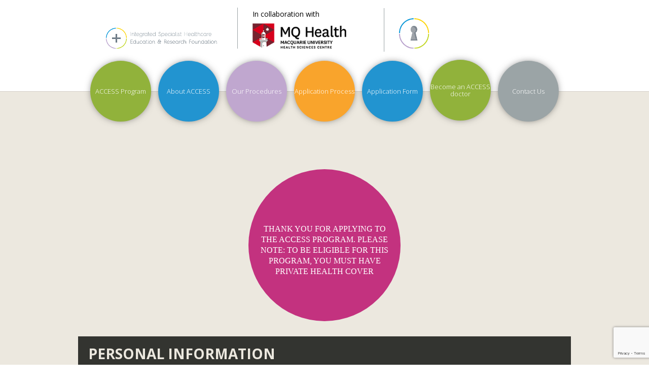

--- FILE ---
content_type: text/html; charset=UTF-8
request_url: https://accessprogram.org.au/application-form/
body_size: 54386
content:
<!DOCTYPE html>
<!--[if IE 6]>
<html id="ie6" lang="en-US">
<![endif]-->
<!--[if IE 7]>
<html id="ie7" lang="en-US">
<![endif]-->
<!--[if IE 8]>
<html id="ie8" lang="en-US">
<![endif]-->
<!--[if !(IE 6) | !(IE 7) | !(IE 8)  ]><!-->
<html lang="en-US">
<!--<![endif]-->
<head>

<!--  START - Google Analytics  -->
<!-- Global site tag (gtag.js) - Google Analytics -->
<script async src="https://www.googletagmanager.com/gtag/js?id=UA-116904694-1"></script>
<script>
  window.dataLayer = window.dataLayer || [];
  function gtag(){dataLayer.push(arguments);}
  gtag('js', new Date());

  gtag('config', 'UA-116904694-1');
</script>
<!--  END - Google Analytics  -->

	<meta charset="UTF-8" />
			
	
	<link rel="pingback" href="https://accessprogram.org.au/xmlrpc.php" />

		<!--[if lt IE 9]>
	<script src="https://accessprogram.org.au/wp-content/themes/Divi/js/html5.js" type="text/javascript"></script>
	<![endif]-->
	

	<script type="text/javascript">
		document.documentElement.className = 'js';
	</script>
	
	<script>
  function myFunction() {
    var x = document.getElementById("datepicker").required;
    alert(x);
   // document.getElementById("demo").innerHTML = x;
}
</script>

	
		<link rel="stylesheet" href="https://accessprogram.org.au/wp-content/themes/AccessProgram/medianew_6.css"/>
			<link rel="stylesheet" href="https://accessprogram.org.au/wp-content/themes/AccessProgram/New-style_4.css"/>
			
	<style type="text/css">
	@media (max-width: 980px){
#main-header .logo_container ul li {
    width: 80%!important;
}

.3rdlogo {
    display:none;
}
} 



@media (max-width: 980px){
#main-header .logo_container ul li {
    width: 74%!important;
    float: left;
}}
	
	@media (min-width: 600px) {
	img#logo {
    padding-top: 40px;
	}
}
	
	@media (max-width: 980px) {
#main-header .logo_container ul li {
    width: 44%!important;
}}
	
	#main-header .logo_container ul li {
    list-style: none;
    display: inline-block;
    margin-right: 25px!important;
    width: 30%!important;
    border-right:1px solid #9ba4a6;
}

#main-header #logo {
    border-right: 0px!important;
}
	
	
    .box{
        color: #fff;
        padding: 20px;
        display: none;
        margin-top: 20px;
    }
    .red{ background: #ff0000; }
    .green{ background: #228B22; }
    .blue{ background: #0000ff; }
    label{ margin-right: 15px; }
</style>
<script src="https://code.jquery.com/jquery-1.12.4.min.js"></script>
<script type="text/javascript">
$(function() {
    $('input[name="rate"]').on('click', function() {
        if ($(this).val() == 'Experienced') {
            $('#textboxes').show();
        }
        else {
            $('#textboxes').hide();
        }
    });
});
</script>

<link rel="stylesheet" href="//code.jquery.com/ui/1.12.1/themes/base/jquery-ui.css">
  <link rel="stylesheet" href="/resources/demos/style.css">
  <script src="https://code.jquery.com/jquery-1.12.4.js"></script>
  <script src="https://code.jquery.com/ui/1.12.1/jquery-ui.js"></script>
  <script>
  $( function() {
    $( "#datepicker" ).datepicker();
  } );
  </script>
	<title>Application Form | Integrated Specialist Healthcare</title>
<meta name='robots' content='max-image-preview:large' />
<link rel='dns-prefetch' href='//ajax.googleapis.com' />
<link rel='dns-prefetch' href='//fonts.googleapis.com' />
<link rel="alternate" type="application/rss+xml" title="Integrated Specialist Healthcare &raquo; Feed" href="https://accessprogram.org.au/feed/" />
<link rel="alternate" type="application/rss+xml" title="Integrated Specialist Healthcare &raquo; Comments Feed" href="https://accessprogram.org.au/comments/feed/" />
<script type="text/javascript">
/* <![CDATA[ */
window._wpemojiSettings = {"baseUrl":"https:\/\/s.w.org\/images\/core\/emoji\/15.0.3\/72x72\/","ext":".png","svgUrl":"https:\/\/s.w.org\/images\/core\/emoji\/15.0.3\/svg\/","svgExt":".svg","source":{"concatemoji":"https:\/\/accessprogram.org.au\/wp-includes\/js\/wp-emoji-release.min.js?ver=6.5.7"}};
/*! This file is auto-generated */
!function(i,n){var o,s,e;function c(e){try{var t={supportTests:e,timestamp:(new Date).valueOf()};sessionStorage.setItem(o,JSON.stringify(t))}catch(e){}}function p(e,t,n){e.clearRect(0,0,e.canvas.width,e.canvas.height),e.fillText(t,0,0);var t=new Uint32Array(e.getImageData(0,0,e.canvas.width,e.canvas.height).data),r=(e.clearRect(0,0,e.canvas.width,e.canvas.height),e.fillText(n,0,0),new Uint32Array(e.getImageData(0,0,e.canvas.width,e.canvas.height).data));return t.every(function(e,t){return e===r[t]})}function u(e,t,n){switch(t){case"flag":return n(e,"\ud83c\udff3\ufe0f\u200d\u26a7\ufe0f","\ud83c\udff3\ufe0f\u200b\u26a7\ufe0f")?!1:!n(e,"\ud83c\uddfa\ud83c\uddf3","\ud83c\uddfa\u200b\ud83c\uddf3")&&!n(e,"\ud83c\udff4\udb40\udc67\udb40\udc62\udb40\udc65\udb40\udc6e\udb40\udc67\udb40\udc7f","\ud83c\udff4\u200b\udb40\udc67\u200b\udb40\udc62\u200b\udb40\udc65\u200b\udb40\udc6e\u200b\udb40\udc67\u200b\udb40\udc7f");case"emoji":return!n(e,"\ud83d\udc26\u200d\u2b1b","\ud83d\udc26\u200b\u2b1b")}return!1}function f(e,t,n){var r="undefined"!=typeof WorkerGlobalScope&&self instanceof WorkerGlobalScope?new OffscreenCanvas(300,150):i.createElement("canvas"),a=r.getContext("2d",{willReadFrequently:!0}),o=(a.textBaseline="top",a.font="600 32px Arial",{});return e.forEach(function(e){o[e]=t(a,e,n)}),o}function t(e){var t=i.createElement("script");t.src=e,t.defer=!0,i.head.appendChild(t)}"undefined"!=typeof Promise&&(o="wpEmojiSettingsSupports",s=["flag","emoji"],n.supports={everything:!0,everythingExceptFlag:!0},e=new Promise(function(e){i.addEventListener("DOMContentLoaded",e,{once:!0})}),new Promise(function(t){var n=function(){try{var e=JSON.parse(sessionStorage.getItem(o));if("object"==typeof e&&"number"==typeof e.timestamp&&(new Date).valueOf()<e.timestamp+604800&&"object"==typeof e.supportTests)return e.supportTests}catch(e){}return null}();if(!n){if("undefined"!=typeof Worker&&"undefined"!=typeof OffscreenCanvas&&"undefined"!=typeof URL&&URL.createObjectURL&&"undefined"!=typeof Blob)try{var e="postMessage("+f.toString()+"("+[JSON.stringify(s),u.toString(),p.toString()].join(",")+"));",r=new Blob([e],{type:"text/javascript"}),a=new Worker(URL.createObjectURL(r),{name:"wpTestEmojiSupports"});return void(a.onmessage=function(e){c(n=e.data),a.terminate(),t(n)})}catch(e){}c(n=f(s,u,p))}t(n)}).then(function(e){for(var t in e)n.supports[t]=e[t],n.supports.everything=n.supports.everything&&n.supports[t],"flag"!==t&&(n.supports.everythingExceptFlag=n.supports.everythingExceptFlag&&n.supports[t]);n.supports.everythingExceptFlag=n.supports.everythingExceptFlag&&!n.supports.flag,n.DOMReady=!1,n.readyCallback=function(){n.DOMReady=!0}}).then(function(){return e}).then(function(){var e;n.supports.everything||(n.readyCallback(),(e=n.source||{}).concatemoji?t(e.concatemoji):e.wpemoji&&e.twemoji&&(t(e.twemoji),t(e.wpemoji)))}))}((window,document),window._wpemojiSettings);
/* ]]> */
</script>
<meta content="Access Program v.1.0.0" name="generator"/><style id='wp-emoji-styles-inline-css' type='text/css'>

	img.wp-smiley, img.emoji {
		display: inline !important;
		border: none !important;
		box-shadow: none !important;
		height: 1em !important;
		width: 1em !important;
		margin: 0 0.07em !important;
		vertical-align: -0.1em !important;
		background: none !important;
		padding: 0 !important;
	}
</style>
<link rel='stylesheet' id='wp-block-library-css' href='https://accessprogram.org.au/wp-includes/css/dist/block-library/style.min.css?ver=6.5.7' type='text/css' media='all' />
<style id='classic-theme-styles-inline-css' type='text/css'>
/*! This file is auto-generated */
.wp-block-button__link{color:#fff;background-color:#32373c;border-radius:9999px;box-shadow:none;text-decoration:none;padding:calc(.667em + 2px) calc(1.333em + 2px);font-size:1.125em}.wp-block-file__button{background:#32373c;color:#fff;text-decoration:none}
</style>
<style id='global-styles-inline-css' type='text/css'>
body{--wp--preset--color--black: #000000;--wp--preset--color--cyan-bluish-gray: #abb8c3;--wp--preset--color--white: #ffffff;--wp--preset--color--pale-pink: #f78da7;--wp--preset--color--vivid-red: #cf2e2e;--wp--preset--color--luminous-vivid-orange: #ff6900;--wp--preset--color--luminous-vivid-amber: #fcb900;--wp--preset--color--light-green-cyan: #7bdcb5;--wp--preset--color--vivid-green-cyan: #00d084;--wp--preset--color--pale-cyan-blue: #8ed1fc;--wp--preset--color--vivid-cyan-blue: #0693e3;--wp--preset--color--vivid-purple: #9b51e0;--wp--preset--gradient--vivid-cyan-blue-to-vivid-purple: linear-gradient(135deg,rgba(6,147,227,1) 0%,rgb(155,81,224) 100%);--wp--preset--gradient--light-green-cyan-to-vivid-green-cyan: linear-gradient(135deg,rgb(122,220,180) 0%,rgb(0,208,130) 100%);--wp--preset--gradient--luminous-vivid-amber-to-luminous-vivid-orange: linear-gradient(135deg,rgba(252,185,0,1) 0%,rgba(255,105,0,1) 100%);--wp--preset--gradient--luminous-vivid-orange-to-vivid-red: linear-gradient(135deg,rgba(255,105,0,1) 0%,rgb(207,46,46) 100%);--wp--preset--gradient--very-light-gray-to-cyan-bluish-gray: linear-gradient(135deg,rgb(238,238,238) 0%,rgb(169,184,195) 100%);--wp--preset--gradient--cool-to-warm-spectrum: linear-gradient(135deg,rgb(74,234,220) 0%,rgb(151,120,209) 20%,rgb(207,42,186) 40%,rgb(238,44,130) 60%,rgb(251,105,98) 80%,rgb(254,248,76) 100%);--wp--preset--gradient--blush-light-purple: linear-gradient(135deg,rgb(255,206,236) 0%,rgb(152,150,240) 100%);--wp--preset--gradient--blush-bordeaux: linear-gradient(135deg,rgb(254,205,165) 0%,rgb(254,45,45) 50%,rgb(107,0,62) 100%);--wp--preset--gradient--luminous-dusk: linear-gradient(135deg,rgb(255,203,112) 0%,rgb(199,81,192) 50%,rgb(65,88,208) 100%);--wp--preset--gradient--pale-ocean: linear-gradient(135deg,rgb(255,245,203) 0%,rgb(182,227,212) 50%,rgb(51,167,181) 100%);--wp--preset--gradient--electric-grass: linear-gradient(135deg,rgb(202,248,128) 0%,rgb(113,206,126) 100%);--wp--preset--gradient--midnight: linear-gradient(135deg,rgb(2,3,129) 0%,rgb(40,116,252) 100%);--wp--preset--font-size--small: 13px;--wp--preset--font-size--medium: 20px;--wp--preset--font-size--large: 36px;--wp--preset--font-size--x-large: 42px;--wp--preset--spacing--20: 0.44rem;--wp--preset--spacing--30: 0.67rem;--wp--preset--spacing--40: 1rem;--wp--preset--spacing--50: 1.5rem;--wp--preset--spacing--60: 2.25rem;--wp--preset--spacing--70: 3.38rem;--wp--preset--spacing--80: 5.06rem;--wp--preset--shadow--natural: 6px 6px 9px rgba(0, 0, 0, 0.2);--wp--preset--shadow--deep: 12px 12px 50px rgba(0, 0, 0, 0.4);--wp--preset--shadow--sharp: 6px 6px 0px rgba(0, 0, 0, 0.2);--wp--preset--shadow--outlined: 6px 6px 0px -3px rgba(255, 255, 255, 1), 6px 6px rgba(0, 0, 0, 1);--wp--preset--shadow--crisp: 6px 6px 0px rgba(0, 0, 0, 1);}:where(.is-layout-flex){gap: 0.5em;}:where(.is-layout-grid){gap: 0.5em;}body .is-layout-flex{display: flex;}body .is-layout-flex{flex-wrap: wrap;align-items: center;}body .is-layout-flex > *{margin: 0;}body .is-layout-grid{display: grid;}body .is-layout-grid > *{margin: 0;}:where(.wp-block-columns.is-layout-flex){gap: 2em;}:where(.wp-block-columns.is-layout-grid){gap: 2em;}:where(.wp-block-post-template.is-layout-flex){gap: 1.25em;}:where(.wp-block-post-template.is-layout-grid){gap: 1.25em;}.has-black-color{color: var(--wp--preset--color--black) !important;}.has-cyan-bluish-gray-color{color: var(--wp--preset--color--cyan-bluish-gray) !important;}.has-white-color{color: var(--wp--preset--color--white) !important;}.has-pale-pink-color{color: var(--wp--preset--color--pale-pink) !important;}.has-vivid-red-color{color: var(--wp--preset--color--vivid-red) !important;}.has-luminous-vivid-orange-color{color: var(--wp--preset--color--luminous-vivid-orange) !important;}.has-luminous-vivid-amber-color{color: var(--wp--preset--color--luminous-vivid-amber) !important;}.has-light-green-cyan-color{color: var(--wp--preset--color--light-green-cyan) !important;}.has-vivid-green-cyan-color{color: var(--wp--preset--color--vivid-green-cyan) !important;}.has-pale-cyan-blue-color{color: var(--wp--preset--color--pale-cyan-blue) !important;}.has-vivid-cyan-blue-color{color: var(--wp--preset--color--vivid-cyan-blue) !important;}.has-vivid-purple-color{color: var(--wp--preset--color--vivid-purple) !important;}.has-black-background-color{background-color: var(--wp--preset--color--black) !important;}.has-cyan-bluish-gray-background-color{background-color: var(--wp--preset--color--cyan-bluish-gray) !important;}.has-white-background-color{background-color: var(--wp--preset--color--white) !important;}.has-pale-pink-background-color{background-color: var(--wp--preset--color--pale-pink) !important;}.has-vivid-red-background-color{background-color: var(--wp--preset--color--vivid-red) !important;}.has-luminous-vivid-orange-background-color{background-color: var(--wp--preset--color--luminous-vivid-orange) !important;}.has-luminous-vivid-amber-background-color{background-color: var(--wp--preset--color--luminous-vivid-amber) !important;}.has-light-green-cyan-background-color{background-color: var(--wp--preset--color--light-green-cyan) !important;}.has-vivid-green-cyan-background-color{background-color: var(--wp--preset--color--vivid-green-cyan) !important;}.has-pale-cyan-blue-background-color{background-color: var(--wp--preset--color--pale-cyan-blue) !important;}.has-vivid-cyan-blue-background-color{background-color: var(--wp--preset--color--vivid-cyan-blue) !important;}.has-vivid-purple-background-color{background-color: var(--wp--preset--color--vivid-purple) !important;}.has-black-border-color{border-color: var(--wp--preset--color--black) !important;}.has-cyan-bluish-gray-border-color{border-color: var(--wp--preset--color--cyan-bluish-gray) !important;}.has-white-border-color{border-color: var(--wp--preset--color--white) !important;}.has-pale-pink-border-color{border-color: var(--wp--preset--color--pale-pink) !important;}.has-vivid-red-border-color{border-color: var(--wp--preset--color--vivid-red) !important;}.has-luminous-vivid-orange-border-color{border-color: var(--wp--preset--color--luminous-vivid-orange) !important;}.has-luminous-vivid-amber-border-color{border-color: var(--wp--preset--color--luminous-vivid-amber) !important;}.has-light-green-cyan-border-color{border-color: var(--wp--preset--color--light-green-cyan) !important;}.has-vivid-green-cyan-border-color{border-color: var(--wp--preset--color--vivid-green-cyan) !important;}.has-pale-cyan-blue-border-color{border-color: var(--wp--preset--color--pale-cyan-blue) !important;}.has-vivid-cyan-blue-border-color{border-color: var(--wp--preset--color--vivid-cyan-blue) !important;}.has-vivid-purple-border-color{border-color: var(--wp--preset--color--vivid-purple) !important;}.has-vivid-cyan-blue-to-vivid-purple-gradient-background{background: var(--wp--preset--gradient--vivid-cyan-blue-to-vivid-purple) !important;}.has-light-green-cyan-to-vivid-green-cyan-gradient-background{background: var(--wp--preset--gradient--light-green-cyan-to-vivid-green-cyan) !important;}.has-luminous-vivid-amber-to-luminous-vivid-orange-gradient-background{background: var(--wp--preset--gradient--luminous-vivid-amber-to-luminous-vivid-orange) !important;}.has-luminous-vivid-orange-to-vivid-red-gradient-background{background: var(--wp--preset--gradient--luminous-vivid-orange-to-vivid-red) !important;}.has-very-light-gray-to-cyan-bluish-gray-gradient-background{background: var(--wp--preset--gradient--very-light-gray-to-cyan-bluish-gray) !important;}.has-cool-to-warm-spectrum-gradient-background{background: var(--wp--preset--gradient--cool-to-warm-spectrum) !important;}.has-blush-light-purple-gradient-background{background: var(--wp--preset--gradient--blush-light-purple) !important;}.has-blush-bordeaux-gradient-background{background: var(--wp--preset--gradient--blush-bordeaux) !important;}.has-luminous-dusk-gradient-background{background: var(--wp--preset--gradient--luminous-dusk) !important;}.has-pale-ocean-gradient-background{background: var(--wp--preset--gradient--pale-ocean) !important;}.has-electric-grass-gradient-background{background: var(--wp--preset--gradient--electric-grass) !important;}.has-midnight-gradient-background{background: var(--wp--preset--gradient--midnight) !important;}.has-small-font-size{font-size: var(--wp--preset--font-size--small) !important;}.has-medium-font-size{font-size: var(--wp--preset--font-size--medium) !important;}.has-large-font-size{font-size: var(--wp--preset--font-size--large) !important;}.has-x-large-font-size{font-size: var(--wp--preset--font-size--x-large) !important;}
.wp-block-navigation a:where(:not(.wp-element-button)){color: inherit;}
:where(.wp-block-post-template.is-layout-flex){gap: 1.25em;}:where(.wp-block-post-template.is-layout-grid){gap: 1.25em;}
:where(.wp-block-columns.is-layout-flex){gap: 2em;}:where(.wp-block-columns.is-layout-grid){gap: 2em;}
.wp-block-pullquote{font-size: 1.5em;line-height: 1.6;}
</style>
<link rel='stylesheet' id='contact-form-7-css' href='https://accessprogram.org.au/wp-content/plugins/contact-form-7/includes/css/styles.css?ver=5.9.4' type='text/css' media='all' />
<link rel='stylesheet' id='jquery-ui-theme-css' href='https://ajax.googleapis.com/ajax/libs/jqueryui/1.11.4/themes/smoothness/jquery-ui.min.css?ver=1.11.4' type='text/css' media='all' />
<link rel='stylesheet' id='jquery-ui-timepicker-css' href='https://accessprogram.org.au/wp-content/plugins/contact-form-7-datepicker/js/jquery-ui-timepicker/jquery-ui-timepicker-addon.min.css?ver=6.5.7' type='text/css' media='all' />
<link rel='stylesheet' id='divi-fonts-css' href='https://fonts.googleapis.com/css?family=Open+Sans:300italic,400italic,600italic,700italic,800italic,400,300,600,700,800&#038;subset=latin,latin-ext' type='text/css' media='all' />
<link rel='stylesheet' id='divi-style-css' href='https://accessprogram.org.au/wp-content/themes/AccessProgram/style.css?ver=3.0.16' type='text/css' media='all' />
<link rel='stylesheet' id='et-shortcodes-css-css' href='https://accessprogram.org.au/wp-content/themes/Divi/epanel/shortcodes/css/shortcodes.css?ver=3.0.16' type='text/css' media='all' />
<link rel='stylesheet' id='et-shortcodes-responsive-css-css' href='https://accessprogram.org.au/wp-content/themes/Divi/epanel/shortcodes/css/shortcodes_responsive.css?ver=3.0.16' type='text/css' media='all' />
<link rel='stylesheet' id='magnific-popup-css' href='https://accessprogram.org.au/wp-content/themes/Divi/includes/builder/styles/magnific_popup.css?ver=3.0.16' type='text/css' media='all' />
<link rel='stylesheet' id='sb_dcl_custom_css-css' href='https://accessprogram.org.au/wp-content/plugins/divi_extended_column_layouts/style.css?ver=6.5.7' type='text/css' media='all' />
<script type="text/javascript" src="https://accessprogram.org.au/wp-includes/js/jquery/jquery.min.js?ver=3.7.1" id="jquery-core-js"></script>
<script type="text/javascript" src="https://accessprogram.org.au/wp-includes/js/jquery/jquery-migrate.min.js?ver=3.4.1" id="jquery-migrate-js"></script>
<link rel="https://api.w.org/" href="https://accessprogram.org.au/wp-json/" /><link rel="alternate" type="application/json" href="https://accessprogram.org.au/wp-json/wp/v2/pages/67" /><link rel="EditURI" type="application/rsd+xml" title="RSD" href="https://accessprogram.org.au/xmlrpc.php?rsd" />
<meta name="generator" content="WordPress 6.5.7" />
<link rel="canonical" href="https://accessprogram.org.au/application-form/" />
<link rel='shortlink' href='https://accessprogram.org.au/?p=67' />
<link rel="alternate" type="application/json+oembed" href="https://accessprogram.org.au/wp-json/oembed/1.0/embed?url=https%3A%2F%2Faccessprogram.org.au%2Fapplication-form%2F" />
<link rel="alternate" type="text/xml+oembed" href="https://accessprogram.org.au/wp-json/oembed/1.0/embed?url=https%3A%2F%2Faccessprogram.org.au%2Fapplication-form%2F&#038;format=xml" />
<meta name="viewport" content="width=device-width, initial-scale=1.0, maximum-scale=1.0, user-scalable=0" />		<style id="theme-customizer-css">
																																				
		
																										
		
																														
		@media only screen and ( min-width: 981px ) {
																																																															
					}
					@media only screen and ( min-width: 1350px) {
				.et_pb_row { padding: 27px 0; }
				.et_pb_section { padding: 54px 0; }
				.single.et_pb_pagebuilder_layout.et_full_width_page .et_post_meta_wrapper { padding-top: 81px; }
				.et_pb_section.et_pb_section_first { padding-top: inherit; }
				.et_pb_fullwidth_section { padding: 0; }
			}
		
		@media only screen and ( max-width: 980px ) {
																				}
		@media only screen and ( max-width: 767px ) {
														}
	</style>

	
	
	
	<style id="module-customizer-css">
			</style>

	<link rel="icon" href="https://accessprogram.org.au/wp-content/uploads/2019/12/cropped-ACCESS-1-32x32.png" sizes="32x32" />
<link rel="icon" href="https://accessprogram.org.au/wp-content/uploads/2019/12/cropped-ACCESS-1-192x192.png" sizes="192x192" />
<link rel="apple-touch-icon" href="https://accessprogram.org.au/wp-content/uploads/2019/12/cropped-ACCESS-1-180x180.png" />
<meta name="msapplication-TileImage" content="https://accessprogram.org.au/wp-content/uploads/2019/12/cropped-ACCESS-1-270x270.png" />
<style type="text/css" id="et-custom-css">
.et_pb_gutters3 .et_pb_column_1_5, .et_pb_gutters3 .et_pb_row .et_pb_column_1_5, body .et_pb_gutters3.et_pb_row > .et_pb_column_1_5 {
    width: 19.9%;
}




@media (max-width: 980px){
#main-header .logo_container ul li {
    width: 74%!important;
    float: left;
}}
</style>	
</head>
<body class="page-template-default page page-id-67 et_pb_button_helper_class et_non_fixed_nav et_show_nav et_cover_background et_pb_gutter osx et_pb_gutters3 et_primary_nav_dropdown_animation_fade et_secondary_nav_dropdown_animation_fade et_pb_footer_columns4 et_header_style_left et_pb_pagebuilder_layout et_right_sidebar et_divi_theme chrome">
	<div id="page-container">

	
	
		<header id="main-header" data-height-onload="66">
			<div class="container clearfix et_menu_container">
							<div class="logo_container">
					<span class="logo_helper"></span>
                    <ul>
                        <li>
                            <a href="http://ishc.org.au/" target="_blank">
                                
                                <img src="/wp-content/uploads/2016/10/logo.png" alt="Integrated Specialist Healthcare" id="logo" data-height-percentage="54" />
                            </a>
                        </li>
                        <li>
                            <a href="http://www.mqhealth.org.au/" target="_blank" class="mq-logo">
                                <p>In collaboration with</p>
                                <img src="/wp-content/uploads/2016/12/MQ_HEALTH_logo.png" />
                            </a>
                        </li>
						 <li class="3rdlogo" style="border-right:0px!important;">
                            <a href="http://ishc.org.au/" target="_blank">
                                <img src="/wp-content/uploads/2019/12/accessprogram.png" style="height: 60px;">
                            </a>
                        </li>
                    </ul>
				</div>
				<div id="et-top-navigation" data-height="66" data-fixed-height="40">
                    						<nav id="top-menu-nav">
						<ul id="top-menu" class="nav"><li id="menu-item-204" class="menu-item menu-item-type-post_type menu-item-object-page menu-item-home menu-item-204"><a href="https://accessprogram.org.au/">ACCESS Program</a></li>
<li id="menu-item-61" class="menu-item menu-item-type-post_type menu-item-object-page menu-item-61"><a href="https://accessprogram.org.au/about-access/">About ACCESS</a></li>
<li id="menu-item-111" class="menu-item menu-item-type-post_type menu-item-object-page menu-item-111"><a href="https://accessprogram.org.au/our-procedures/">Our Procedures</a></li>
<li id="menu-item-203" class="menu-item menu-item-type-post_type menu-item-object-page menu-item-203"><a href="https://accessprogram.org.au/steps-involved/">Application Process</a></li>
<li id="menu-item-147" class="menu-item menu-item-type-post_type menu-item-object-page current-menu-item page_item page-item-67 current_page_item menu-item-147"><a href="https://accessprogram.org.au/application-form/" aria-current="page">Application Form</a></li>
<li id="menu-item-303" class="menu-item menu-item-type-post_type menu-item-object-page menu-item-303"><a href="https://accessprogram.org.au/become-an-accredited-access-plan-practitioner/">Become an ACCESS doctor</a></li>
<li id="menu-item-128" class="menu-item menu-item-type-post_type menu-item-object-page menu-item-128"><a href="https://accessprogram.org.au/contact-us/">Contact Us</a></li>
</ul>						</nav>
					
					
					
					
					<div id="et_mobile_nav_menu">
				<div class="mobile_nav closed">
					<span class="select_page">Select Page</span>
					<span class="mobile_menu_bar mobile_menu_bar_toggle"></span>
				</div>
			</div>				</div> <!-- #et-top-navigation -->
                <div class="open-mobile-menu">
                    <span class="button filled"><i class="fa fa-bars" aria-hidden="true"></i></span>
                </div>
			</div> <!-- .container -->
			<div class="et_search_outer">
				<div class="container et_search_form_container">
					<form role="search" method="get" class="et-search-form" action="https://accessprogram.org.au/">
					<input type="search" class="et-search-field" placeholder="Search &hellip;" value="" name="s" title="Search for:" />					</form>
					<span class="et_close_search_field"></span>
				</div>
			</div>
		</header> <!-- #main-header -->
        <div class="fullscreen-mobile-menu">
            <div class="fullscreen-mobile-menu-inside clearfix">
                <span class="close-mobile-menu"><i class="fa fa-times" aria-hidden="true"></i></span>
                <nav class="fullscreen-mobile-nav">
                    <ul id="fullscreen-mobile-nav-items" class="fullscreen-mobile-nav-items"><li class="menu-item menu-item-type-post_type menu-item-object-page menu-item-home menu-item-204"><a href="https://accessprogram.org.au/">ACCESS Program</a></li>
<li class="menu-item menu-item-type-post_type menu-item-object-page menu-item-61"><a href="https://accessprogram.org.au/about-access/">About ACCESS</a></li>
<li class="menu-item menu-item-type-post_type menu-item-object-page menu-item-111"><a href="https://accessprogram.org.au/our-procedures/">Our Procedures</a></li>
<li class="menu-item menu-item-type-post_type menu-item-object-page menu-item-203"><a href="https://accessprogram.org.au/steps-involved/">Application Process</a></li>
<li class="menu-item menu-item-type-post_type menu-item-object-page current-menu-item page_item page-item-67 current_page_item menu-item-147"><a href="https://accessprogram.org.au/application-form/" aria-current="page">Application Form</a></li>
<li class="menu-item menu-item-type-post_type menu-item-object-page menu-item-303"><a href="https://accessprogram.org.au/become-an-accredited-access-plan-practitioner/">Become an ACCESS doctor</a></li>
<li class="menu-item menu-item-type-post_type menu-item-object-page menu-item-128"><a href="https://accessprogram.org.au/contact-us/">Contact Us</a></li>
</ul>                </nav>
            </div>
        </div>
                <div class="pre-form">
            <div class="pre-form-inside">
                <h2>Do you have private health insurance?</h2>
                <div class="choice clearfix">
                    <a href="#" class="button yes">Yes</a>
                    <a href="#" class="button no">No</a>
                </div>
                <div class="result hidden">
                    <p class="declined">Applicants without private health cover are currently ineligible. Please seek independent advice about obtaining a level of cover.</p>
                </div>
            </div>
        </div>
        		<div id="et-main-area">

<div id="main-content">


			
				<article id="post-67" class="post-67 page type-page status-publish hentry">

				
					<div class="entry-content">
					<div class="et_pb_section application-form et_pb_section_0 et_section_regular">
				
				
					
					<div class=" et_pb_row et_pb_row_0">
				
				<div class="et_pb_column et_pb_column_4_4  et_pb_column_0">
				
				<div class="et_pb_text et_pb_module et_pb_bg_layout_dark et_pb_text_align_center form-heading clearfix et_pb_text_0">
				
<div class="application-form-heading">
<h1><span style="color: #fff;"><span style="font-family: Calibri, serif;">Thank you for applying to The ACCESS Program. Please Note: to be eligible for this program, you must have Private Health Cover</span></span></h1>
</div>

			</div> <!-- .et_pb_text -->
			</div> <!-- .et_pb_column -->
					
			</div> <!-- .et_pb_row --><div class=" et_pb_row et_pb_row_1">
				
				<div class="et_pb_column et_pb_column_4_4  et_pb_column_1">
				
				<div class="et_pb_text et_pb_module et_pb_bg_layout_light et_pb_text_align_left  et_pb_text_1">
				

<div class="wpcf7 no-js" id="wpcf7-f69-p67-o1" lang="en-US" dir="ltr">
<div class="screen-reader-response"><p role="status" aria-live="polite" aria-atomic="true"></p> <ul></ul></div>
<form action="/application-form/#wpcf7-f69-p67-o1" method="post" class="wpcf7-form init" aria-label="Contact form" enctype="multipart/form-data" novalidate="novalidate" data-status="init">
<div style="display: none;">
<input type="hidden" name="_wpcf7" value="69" />
<input type="hidden" name="_wpcf7_version" value="5.9.4" />
<input type="hidden" name="_wpcf7_locale" value="en_US" />
<input type="hidden" name="_wpcf7_unit_tag" value="wpcf7-f69-p67-o1" />
<input type="hidden" name="_wpcf7_container_post" value="67" />
<input type="hidden" name="_wpcf7_posted_data_hash" value="" />
<input type="hidden" name="_wpcf7_recaptcha_response" value="" />
</div>
<div class="clearfix">
	<div class="col full heading">
		<h2>PERSONAL INFORMATION
		</h2>
	</div>
	<div class="col full">
		<p><span class="wpcf7-form-control-wrap" data-name="firstname"><input size="40" class="wpcf7-form-control wpcf7-text wpcf7-validates-as-required" aria-required="true" aria-invalid="false" placeholder="First name*" value="" type="text" name="firstname" /></span>
		</p>
	</div>
	<div class="col full">
		<p><span class="wpcf7-form-control-wrap" data-name="surname"><input size="40" class="wpcf7-form-control wpcf7-text wpcf7-validates-as-required" aria-required="true" aria-invalid="false" placeholder="Surname*" value="" type="text" name="surname" /></span>
		</p>
	</div>
	<div class="col full">
		<p><span class="wpcf7-form-control-wrap" data-name="address"><input size="40" class="wpcf7-form-control wpcf7-text wpcf7-validates-as-required" aria-required="true" aria-invalid="false" placeholder="Address*" value="" type="text" name="address" /></span>
		</p>
	</div>
	<div class="col half">
		<p><span class="wpcf7-form-control-wrap" data-name="suburb"><input size="40" class="wpcf7-form-control wpcf7-text wpcf7-validates-as-required" aria-required="true" aria-invalid="false" placeholder="Suburb*" value="" type="text" name="suburb" /></span>
		</p>
	</div>
	<div class="col half">
		<p><span class="wpcf7-form-control-wrap" data-name="postcode"><input size="40" class="wpcf7-form-control wpcf7-text wpcf7-validates-as-required" aria-required="true" aria-invalid="false" placeholder="Postcode*" value="" type="text" name="postcode" /></span>
		</p>
	</div>
	<div class="col full">
		<p><span class="wpcf7-form-control-wrap" data-name="gender"><span class="wpcf7-form-control wpcf7-radio"><span class="wpcf7-list-item first"><input type="radio" name="gender" value="Male" checked="checked" /><span class="wpcf7-list-item-label">Male</span></span><span class="wpcf7-list-item last"><input type="radio" name="gender" value="Female" /><span class="wpcf7-list-item-label">Female</span></span></span></span>
		</p>
	</div>
	<div class="col full">
		<p><span class="wpcf7-form-control-wrap" data-name="phonenumber"><input size="40" class="wpcf7-form-control wpcf7-tel wpcf7-text wpcf7-validates-as-tel" aria-invalid="false" placeholder="Phone Number" value="" type="tel" name="phonenumber" /></span>
		</p>
	</div>
	<div class="col full">
		<p><span class="wpcf7-form-control-wrap" data-name="mobilenumber"><input size="40" class="wpcf7-form-control wpcf7-tel wpcf7-validates-as-required wpcf7-text wpcf7-validates-as-tel" aria-required="true" aria-invalid="false" placeholder="Mobile Number*" value="" type="tel" name="mobilenumber" /></span>
		</p>
	</div>
	<div class="col full">
		<p><span class="wpcf7-form-control-wrap" data-name="dob"><input size="40" class="wpcf7-form-control wpcf7-text wpcf7-validates-as-required" id="datepicker" aria-required="true" aria-invalid="false" placeholder="Date of Birth*" value="" type="text" name="dob" /></span>
		</p>
	</div>
	<div class="col full">
		<p><span class="wpcf7-form-control-wrap" data-name="email"><input size="40" class="wpcf7-form-control wpcf7-email wpcf7-validates-as-required wpcf7-text wpcf7-validates-as-email" aria-required="true" aria-invalid="false" placeholder="Email*" value="" type="email" name="email" /></span>
		</p>
	</div>
	<div class="col full">
		<p><span class="wpcf7-form-control-wrap" data-name="occupation"><input size="40" class="wpcf7-form-control wpcf7-text" aria-invalid="false" placeholder="Occupation" value="" type="text" name="occupation" /></span>
		</p>
	</div>
	<div class="col full">
		<p>Partnership status <span class="wpcf7-form-control-wrap" data-name="partnershipstatus"><span class="wpcf7-form-control wpcf7-radio"><span class="wpcf7-list-item first"><input type="radio" name="partnershipstatus" value="Single" checked="checked" /><span class="wpcf7-list-item-label">Single</span></span><span class="wpcf7-list-item"><input type="radio" name="partnershipstatus" value="married" /><span class="wpcf7-list-item-label">married</span></span><span class="wpcf7-list-item"><input type="radio" name="partnershipstatus" value="de-facto" /><span class="wpcf7-list-item-label">de-facto</span></span><span class="wpcf7-list-item"><input type="radio" name="partnershipstatus" value="divorced" /><span class="wpcf7-list-item-label">divorced</span></span><span class="wpcf7-list-item last"><input type="radio" name="partnershipstatus" value="other" /><span class="wpcf7-list-item-label">other</span></span></span></span>
		</p>
	</div>
	<div class="col full">
		<p><span class="wpcf7-form-control-wrap" data-name="numberofdependents"><input size="40" class="wpcf7-form-control wpcf7-text" aria-invalid="false" placeholder="Number of dependent(s)" value="" type="text" name="numberofdependents" /></span>
		</p>
	</div>
	<div class="col full">
		<h4>PROCEDURE REQUESTED FOR ACCESS
		</h4>
		<p><span class="wpcf7-form-control-wrap" data-name="PROCEDUREREQUESTEDFORACCESS"><span class="wpcf7-form-control wpcf7-radio"><span class="wpcf7-list-item first"><input type="radio" name="PROCEDUREREQUESTEDFORACCESS" value="BARIATRIC SURGERY" checked="checked" /><span class="wpcf7-list-item-label">BARIATRIC SURGERY</span></span><span class="wpcf7-list-item"><input type="radio" name="PROCEDUREREQUESTEDFORACCESS" value="BREAST REDUCTION SURGERY" /><span class="wpcf7-list-item-label">BREAST REDUCTION SURGERY</span></span><span class="wpcf7-list-item"><input type="radio" name="PROCEDUREREQUESTEDFORACCESS" value="POST WEIGHT LOSS SURGERY" /><span class="wpcf7-list-item-label">POST WEIGHT LOSS SURGERY</span></span><span class="wpcf7-list-item"><input type="radio" name="PROCEDUREREQUESTEDFORACCESS" value="SHOULDER REPLACEMENT SURGERY" /><span class="wpcf7-list-item-label">SHOULDER REPLACEMENT SURGERY</span></span><span class="wpcf7-list-item"><input type="radio" name="PROCEDUREREQUESTEDFORACCESS" value="ELBOW REPLACEMENT SURGERY" /><span class="wpcf7-list-item-label">ELBOW REPLACEMENT SURGERY</span></span><span class="wpcf7-list-item"><input type="radio" name="PROCEDUREREQUESTEDFORACCESS" value="HIP SURGERY" /><span class="wpcf7-list-item-label">HIP SURGERY</span></span><span class="wpcf7-list-item last"><input type="radio" name="PROCEDUREREQUESTEDFORACCESS" value="KNEE SURGERY" /><span class="wpcf7-list-item-label">KNEE SURGERY</span></span></span></span>
		</p>
	</div>
	<div class="col full heading">
		<h2>HEALTH FUND INFORMATION
		</h2>
	</div>
	<div class="col half">
		<p><span class="wpcf7-form-control-wrap" data-name="medicarecardnumber"><input size="40" class="wpcf7-form-control wpcf7-tel wpcf7-validates-as-required wpcf7-text wpcf7-validates-as-tel" aria-required="true" aria-invalid="false" placeholder="Medicare Card number*" value="" type="tel" name="medicarecardnumber" /></span>
		</p>
	</div>
	<div class="col half">
		<p><span class="wpcf7-form-control-wrap" data-name="medicarereferencenumber"><input size="40" class="wpcf7-form-control wpcf7-tel wpcf7-validates-as-required wpcf7-text wpcf7-validates-as-tel" aria-required="true" aria-invalid="false" placeholder="Reference number (position on card)*" value="" type="tel" name="medicarereferencenumber" /></span>
		</p>
	</div>
	<div class="col full">
		<p><span class="wpcf7-form-control-wrap" data-name="privatehealthfund"><input size="40" class="wpcf7-form-control wpcf7-text wpcf7-validates-as-required" aria-required="true" aria-invalid="false" placeholder="Private Health Fund*" value="" type="text" name="privatehealthfund" /></span>
		</p>
	</div>
	<div class="col half">
		<p><span class="wpcf7-form-control-wrap" data-name="privatehealthfundnumber"><input size="40" class="wpcf7-form-control wpcf7-tel wpcf7-validates-as-required wpcf7-text wpcf7-validates-as-tel" aria-required="true" aria-invalid="false" placeholder="Private Health Fund Number*" value="" type="tel" name="privatehealthfundnumber" /></span>
		</p>
	</div>
	<div class="col half">
		<p><span class="wpcf7-form-control-wrap" data-name="privateferencenumber"><input size="40" class="wpcf7-form-control wpcf7-tel wpcf7-validates-as-required wpcf7-text wpcf7-validates-as-tel" aria-required="true" aria-invalid="false" placeholder="Reference number (position on card)*" value="" type="tel" name="privateferencenumber" /></span>
		</p>
	</div>
	<div class="col full">
		<p>Does your fund participate in known gap?* <span class="wpcf7-form-control-wrap" data-name="Doesyourfundparticipateinknowngap"><span class="wpcf7-form-control wpcf7-radio"><span class="wpcf7-list-item first"><input type="radio" name="Doesyourfundparticipateinknowngap" value="Yes" checked="checked" /><span class="wpcf7-list-item-label">Yes</span></span><span class="wpcf7-list-item last"><input type="radio" name="Doesyourfundparticipateinknowngap" value="No" /><span class="wpcf7-list-item-label">No</span></span></span></span>
		</p>
	</div>
	<div class="col full">
		<p>If you do not have private cover, are you intending on getting it in the near future?* <span class="wpcf7-form-control-wrap" data-name="Ifdonothaveprivatecover"><span class="wpcf7-form-control wpcf7-radio"><span class="wpcf7-list-item first"><input type="radio" name="Ifdonothaveprivatecover" value="Yes" checked="checked" /><span class="wpcf7-list-item-label">Yes</span></span><span class="wpcf7-list-item last"><input type="radio" name="Ifdonothaveprivatecover" value="No" /><span class="wpcf7-list-item-label">No</span></span></span></span>
		</p>
	</div>
	<div class="col full heading">
		<h2>BENEFITS SECTION
		</h2>
	</div>
	<div class="col full list-elements">
		<p>Do you currently receive any of the following benefits?*
		</p>
		<p><span class="wpcf7-form-control-wrap" data-name="DoyoucurrentlyreceiveanyofthefollowingbenefitsDo"><span class="wpcf7-form-control wpcf7-checkbox wpcf7-validates-as-required"><span class="wpcf7-list-item first"><input type="checkbox" name="DoyoucurrentlyreceiveanyofthefollowingbenefitsDo[]" value="Aged Pension" /><span class="wpcf7-list-item-label">Aged Pension</span></span><span class="wpcf7-list-item"><input type="checkbox" name="DoyoucurrentlyreceiveanyofthefollowingbenefitsDo[]" value="Austudy" /><span class="wpcf7-list-item-label">Austudy</span></span><span class="wpcf7-list-item"><input type="checkbox" name="DoyoucurrentlyreceiveanyofthefollowingbenefitsDo[]" value="Carer’s Payment" /><span class="wpcf7-list-item-label">Carer’s Payment</span></span><span class="wpcf7-list-item"><input type="checkbox" name="DoyoucurrentlyreceiveanyofthefollowingbenefitsDo[]" value="Commonwealth Concession Card from Veteran’s Affairs" /><span class="wpcf7-list-item-label">Commonwealth Concession Card from Veteran’s Affairs</span></span><span class="wpcf7-list-item"><input type="checkbox" name="DoyoucurrentlyreceiveanyofthefollowingbenefitsDo[]" value="Disability Support Pension" /><span class="wpcf7-list-item-label">Disability Support Pension</span></span><span class="wpcf7-list-item"><input type="checkbox" name="DoyoucurrentlyreceiveanyofthefollowingbenefitsDo[]" value="Family Tax Benefit Part A or B" /><span class="wpcf7-list-item-label">Family Tax Benefit Part A or B</span></span><span class="wpcf7-list-item"><input type="checkbox" name="DoyoucurrentlyreceiveanyofthefollowingbenefitsDo[]" value="Health Care Card" /><span class="wpcf7-list-item-label">Health Care Card</span></span><span class="wpcf7-list-item"><input type="checkbox" name="DoyoucurrentlyreceiveanyofthefollowingbenefitsDo[]" value="Low Income Family Supplement" /><span class="wpcf7-list-item-label">Low Income Family Supplement</span></span><span class="wpcf7-list-item"><input type="checkbox" name="DoyoucurrentlyreceiveanyofthefollowingbenefitsDo[]" value="Newstart Allowance" /><span class="wpcf7-list-item-label">Newstart Allowance</span></span><span class="wpcf7-list-item"><input type="checkbox" name="DoyoucurrentlyreceiveanyofthefollowingbenefitsDo[]" value="Parenting Payment" /><span class="wpcf7-list-item-label">Parenting Payment</span></span><span class="wpcf7-list-item"><input type="checkbox" name="DoyoucurrentlyreceiveanyofthefollowingbenefitsDo[]" value="Rent Assistance" /><span class="wpcf7-list-item-label">Rent Assistance</span></span><span class="wpcf7-list-item"><input type="checkbox" name="DoyoucurrentlyreceiveanyofthefollowingbenefitsDo[]" value="Youth Allowance" /><span class="wpcf7-list-item-label">Youth Allowance</span></span><span class="wpcf7-list-item last"><input type="checkbox" name="DoyoucurrentlyreceiveanyofthefollowingbenefitsDo[]" value="None" /><span class="wpcf7-list-item-label">None</span></span></span></span>
		</p>
	</div>
	<div class="col full heading">
		<h2>OTHER FINANCIAL INFORMATION
		</h2>
	</div>
	<div class="col full">
		<p>Do you own, or jointly own any property?* <span class="wpcf7-form-control-wrap" data-name="Doyouownorjointlyownanyproperty"><span class="wpcf7-form-control wpcf7-radio"><span class="wpcf7-list-item first"><input type="radio" name="Doyouownorjointlyownanyproperty" value="Yes" checked="checked" /><span class="wpcf7-list-item-label">Yes</span></span><span class="wpcf7-list-item last"><input type="radio" name="Doyouownorjointlyownanyproperty" value="No" /><span class="wpcf7-list-item-label">No</span></span></span></span>
		</p>
	</div>
	<div class="col full">
		<p><span class="wpcf7-form-control-wrap" data-name="Ifyeshowmanypropertiesdoyouown"><input size="40" class="wpcf7-form-control wpcf7-text" aria-invalid="false" placeholder="If yes, how many properties do you own?*" value="" type="text" name="Ifyeshowmanypropertiesdoyouown" /></span>
		</p>
	</div>
	<div class="col full">
		<p>Select the range of your total household income (per annum)*:
		</p>
		<div class="pop_show">
			<p><span class="wpcf7-form-control-wrap" data-name="rate"><span class="wpcf7-form-control wpcf7-radio" id="income"><span class="wpcf7-list-item first"><label><input type="radio" name="rate" value="0 - $40 000" checked="checked" /><span class="wpcf7-list-item-label">0 - $40 000</span></label></span><span class="wpcf7-list-item"><label><input type="radio" name="rate" value="$40 000 - $80 000" /><span class="wpcf7-list-item-label">$40 000 - $80 000</span></label></span><span class="wpcf7-list-item"><label><input type="radio" name="rate" value="$80 000 - $120 000" /><span class="wpcf7-list-item-label">$80 000 - $120 000</span></label></span><span class="wpcf7-list-item last"><label><input type="radio" name="rate" value="$120 000 - above" /><span class="wpcf7-list-item-label">$120 000 - above</span></label></span></span></span>
			</p>
		</div>
		<div class="green box" id="textboxes">
			<p>The ACCESS Program is only available to Applicants with a total household income of $120,000 per annum or less. However, an ACCESS surgeon may be willing to discuss your requested procedure with you at a reduced rate. If you have any questions, please email us at <a href="mailto:info@ishc.com.au"><strong style="color: #fff; text-decoration:underline;">info@ishc.com.au</strong></a>.
			</p>
		</div>
	</div>
	<div class="col full heading">
		<h2>YOUR STORY - WHY YOU WOULD BENEFIT
		</h2>
	</div>
	<div class="col full">
		<p><span class="wpcf7-form-control-wrap" data-name="wordstext"><textarea cols="40" rows="10" class="wpcf7-form-control wpcf7-textarea wpcf7-validates-as-required" aria-required="true" aria-invalid="false" placeholder="Give us (in 100 words or less) why you are applying for the ACCESS program and how the procedure will benefit your quality of life*" name="wordstext"></textarea></span>
		</p>
	</div>
	<div class="col full">
 <!--Upload your supporting documents (if any) <span class="wpcf7-form-control-wrap" data-name="file-909"><input size="40" class="wpcf7-form-control wpcf7-file" accept=".doc,.pdf,.png,.jpg,.docx" aria-invalid="false" type="file" name="file-909" /></span>-->
		<p>PLEASE NOTE : Documentary proof of financial hardship and or low income may be required to be submitted on request. Once your application has been received, you will be contacted to provide documentation if required.
		</p>
	</div>
	<div class="col full">
	</div>
	<div class="col full">
		<p><input class="wpcf7-form-control wpcf7-submit has-spinner" type="submit" value="Submit" />
		</p>
	</div>
	<div class="col full field_text">
		<p><strong>* <span class="this"> this</span> field is compulsory.</strong>
		</p>
	</div>
</div><div class="wpcf7-response-output" aria-hidden="true"></div>
</form>
</div>

<h3 id="anchor1"><strong>PLEASE NOTE:</strong></h3>
<ul>
<li>The Access Program does not cover Breast Augmentations (Breast Lifts, Implants).</li>
<li>Revision Surgery is not covered by the Access Program.</li>
<li>Patients who have had previous Bariatric Surgery are not eligible for Bariatric Surgery as part of the Access Program.</li>
</ul>
<h4><strong>COMMUNICATION ON SOCIAL MEDIA:</strong></h4>
<p>If accepted into the Access Program, we request that patients do not reveal the name of their surgeon, the procedures being performed or the cost of their surgery on social media, through private messaging or in support groups.<br />
This is to protect the Surgeons who generously give their time to the Access Program.</p>

			</div> <!-- .et_pb_text -->
			</div> <!-- .et_pb_column -->
					
			</div> <!-- .et_pb_row -->
				
			</div> <!-- .et_pb_section -->
					</div> <!-- .entry-content -->

				
				</article> <!-- .et_pb_post -->

			

</div> <!-- #main-content -->


			<footer id="main-footer">
				

		
				<div id="footer-bottom">
					<div class="container clearfix">
				        <p id="footer-info"><i class="fa fa-copyright" aria-hidden="true"></i> 2026 The ACCESS Program | Powered by <a href="http://web105.com/" target="_blank">WEB 105 Creative</a></p>
					</div>	<!-- .container -->
				</div>
			</footer> <!-- #main-footer -->
<!-- 		</div> <!-- #et-main-area --> 


<!-- 	</div> <!-- #page-container --> 


	<style type="text/css" id="et-builder-advanced-style">
				
.et_pb_text_0 h1 { color: #ffffff !important; }
.et_pb_text_1 { padding-top: 30px !important; }
			</style><style type="text/css" id="et-builder-page-custom-style">
				 .et_pb_bg_layout_dark { color: #ffffff !important; } .page.et_pb_pagebuilder_layout #main-content { background-color: rgba(255,255,255,0); } .et_pb_section { background-color: #ffffff; }
			</style><script type="text/javascript" src="https://accessprogram.org.au/wp-content/themes/Divi/includes/builder/scripts/frontend-builder-global-functions.js?ver=3.0.16" id="et-builder-modules-global-functions-script-js"></script>
<script type="text/javascript" src="https://accessprogram.org.au/wp-content/plugins/contact-form-7/includes/swv/js/index.js?ver=5.9.4" id="swv-js"></script>
<script type="text/javascript" id="contact-form-7-js-extra">
/* <![CDATA[ */
var wpcf7 = {"api":{"root":"https:\/\/accessprogram.org.au\/wp-json\/","namespace":"contact-form-7\/v1"}};
/* ]]> */
</script>
<script type="text/javascript" src="https://accessprogram.org.au/wp-content/plugins/contact-form-7/includes/js/index.js?ver=5.9.4" id="contact-form-7-js"></script>
<script type="text/javascript" src="https://accessprogram.org.au/wp-includes/js/jquery/ui/core.min.js?ver=1.13.2" id="jquery-ui-core-js"></script>
<script type="text/javascript" src="https://accessprogram.org.au/wp-includes/js/jquery/ui/datepicker.min.js?ver=1.13.2" id="jquery-ui-datepicker-js"></script>
<script type="text/javascript" id="jquery-ui-datepicker-js-after">
/* <![CDATA[ */
jQuery(function(jQuery){jQuery.datepicker.setDefaults({"closeText":"Close","currentText":"Today","monthNames":["January","February","March","April","May","June","July","August","September","October","November","December"],"monthNamesShort":["Jan","Feb","Mar","Apr","May","Jun","Jul","Aug","Sep","Oct","Nov","Dec"],"nextText":"Next","prevText":"Previous","dayNames":["Sunday","Monday","Tuesday","Wednesday","Thursday","Friday","Saturday"],"dayNamesShort":["Sun","Mon","Tue","Wed","Thu","Fri","Sat"],"dayNamesMin":["S","M","T","W","T","F","S"],"dateFormat":"MM d, yy","firstDay":1,"isRTL":false});});
/* ]]> */
</script>
<script type="text/javascript" src="https://accessprogram.org.au/wp-content/plugins/contact-form-7-datepicker/js/jquery-ui-timepicker/jquery-ui-timepicker-addon.min.js?ver=6.5.7" id="jquery-ui-timepicker-js"></script>
<script type="text/javascript" src="https://accessprogram.org.au/wp-includes/js/jquery/ui/mouse.min.js?ver=1.13.2" id="jquery-ui-mouse-js"></script>
<script type="text/javascript" src="https://accessprogram.org.au/wp-includes/js/jquery/ui/slider.min.js?ver=1.13.2" id="jquery-ui-slider-js"></script>
<script type="text/javascript" src="https://accessprogram.org.au/wp-includes/js/jquery/ui/controlgroup.min.js?ver=1.13.2" id="jquery-ui-controlgroup-js"></script>
<script type="text/javascript" src="https://accessprogram.org.au/wp-includes/js/jquery/ui/checkboxradio.min.js?ver=1.13.2" id="jquery-ui-checkboxradio-js"></script>
<script type="text/javascript" src="https://accessprogram.org.au/wp-includes/js/jquery/ui/button.min.js?ver=1.13.2" id="jquery-ui-button-js"></script>
<script type="text/javascript" src="https://accessprogram.org.au/wp-content/plugins/contact-form-7-datepicker/js/jquery-ui-sliderAccess.js?ver=6.5.7" id="jquery-ui-slider-access-js"></script>
<script type="text/javascript" src="https://accessprogram.org.au/wp-content/themes/AccessProgram/js/js.js?ver=6.5.7" id="js_js-js"></script>
<script type="text/javascript" src="https://accessprogram.org.au/wp-content/themes/Divi/includes/builder/scripts/jquery.mobile.custom.min.js?ver=3.0.16" id="et-jquery-touch-mobile-js"></script>
<script type="text/javascript" src="https://accessprogram.org.au/wp-content/themes/Divi/js/custom.js?ver=3.0.16" id="divi-custom-script-js"></script>
<script type="text/javascript" src="https://accessprogram.org.au/wp-content/themes/Divi/includes/builder/scripts/jquery.fitvids.js?ver=3.0.16" id="divi-fitvids-js"></script>
<script type="text/javascript" src="https://accessprogram.org.au/wp-content/themes/Divi/includes/builder/scripts/waypoints.min.js?ver=3.0.16" id="waypoints-js"></script>
<script type="text/javascript" src="https://accessprogram.org.au/wp-content/themes/Divi/includes/builder/scripts/jquery.magnific-popup.js?ver=3.0.16" id="magnific-popup-js"></script>
<script type="text/javascript" id="et-builder-modules-script-js-extra">
/* <![CDATA[ */
var et_pb_custom = {"ajaxurl":"https:\/\/accessprogram.org.au\/wp-admin\/admin-ajax.php","images_uri":"https:\/\/accessprogram.org.au\/wp-content\/themes\/Divi\/images","builder_images_uri":"https:\/\/accessprogram.org.au\/wp-content\/themes\/Divi\/includes\/builder\/images","et_frontend_nonce":"7c2c503500","subscription_failed":"Please, check the fields below to make sure you entered the correct information.","et_ab_log_nonce":"ea33d916d1","fill_message":"Please, fill in the following fields:","contact_error_message":"Please, fix the following errors:","invalid":"Invalid email","captcha":"Captcha","prev":"Prev","previous":"Previous","next":"Next","wrong_captcha":"You entered the wrong number in captcha.","is_builder_plugin_used":"","is_divi_theme_used":"1","widget_search_selector":".widget_search","is_ab_testing_active":"","page_id":"67","unique_test_id":"","ab_bounce_rate":"5","is_cache_plugin_active":"no","is_shortcode_tracking":""};
/* ]]> */
</script>
<script type="text/javascript" src="https://accessprogram.org.au/wp-content/themes/Divi/includes/builder/scripts/frontend-builder-scripts.js?ver=3.0.16" id="et-builder-modules-script-js"></script>
<script type="text/javascript" src="https://www.google.com/recaptcha/api.js?render=6Lfft6wUAAAAAAXcqbSTT3I3btY2rkYlU1oLwiUM&amp;ver=3.0" id="google-recaptcha-js"></script>
<script type="text/javascript" src="https://accessprogram.org.au/wp-includes/js/dist/vendor/wp-polyfill-inert.min.js?ver=3.1.2" id="wp-polyfill-inert-js"></script>
<script type="text/javascript" src="https://accessprogram.org.au/wp-includes/js/dist/vendor/regenerator-runtime.min.js?ver=0.14.0" id="regenerator-runtime-js"></script>
<script type="text/javascript" src="https://accessprogram.org.au/wp-includes/js/dist/vendor/wp-polyfill.min.js?ver=3.15.0" id="wp-polyfill-js"></script>
<script type="text/javascript" id="wpcf7-recaptcha-js-extra">
/* <![CDATA[ */
var wpcf7_recaptcha = {"sitekey":"6Lfft6wUAAAAAAXcqbSTT3I3btY2rkYlU1oLwiUM","actions":{"homepage":"homepage","contactform":"contactform"}};
/* ]]> */
</script>
<script type="text/javascript" src="https://accessprogram.org.au/wp-content/plugins/contact-form-7/modules/recaptcha/index.js?ver=5.9.4" id="wpcf7-recaptcha-js"></script>
</body>
</html>

--- FILE ---
content_type: text/html; charset=utf-8
request_url: https://www.google.com/recaptcha/api2/anchor?ar=1&k=6Lfft6wUAAAAAAXcqbSTT3I3btY2rkYlU1oLwiUM&co=aHR0cHM6Ly9hY2Nlc3Nwcm9ncmFtLm9yZy5hdTo0NDM.&hl=en&v=PoyoqOPhxBO7pBk68S4YbpHZ&size=invisible&anchor-ms=20000&execute-ms=30000&cb=a7t5c0fccxly
body_size: 49693
content:
<!DOCTYPE HTML><html dir="ltr" lang="en"><head><meta http-equiv="Content-Type" content="text/html; charset=UTF-8">
<meta http-equiv="X-UA-Compatible" content="IE=edge">
<title>reCAPTCHA</title>
<style type="text/css">
/* cyrillic-ext */
@font-face {
  font-family: 'Roboto';
  font-style: normal;
  font-weight: 400;
  font-stretch: 100%;
  src: url(//fonts.gstatic.com/s/roboto/v48/KFO7CnqEu92Fr1ME7kSn66aGLdTylUAMa3GUBHMdazTgWw.woff2) format('woff2');
  unicode-range: U+0460-052F, U+1C80-1C8A, U+20B4, U+2DE0-2DFF, U+A640-A69F, U+FE2E-FE2F;
}
/* cyrillic */
@font-face {
  font-family: 'Roboto';
  font-style: normal;
  font-weight: 400;
  font-stretch: 100%;
  src: url(//fonts.gstatic.com/s/roboto/v48/KFO7CnqEu92Fr1ME7kSn66aGLdTylUAMa3iUBHMdazTgWw.woff2) format('woff2');
  unicode-range: U+0301, U+0400-045F, U+0490-0491, U+04B0-04B1, U+2116;
}
/* greek-ext */
@font-face {
  font-family: 'Roboto';
  font-style: normal;
  font-weight: 400;
  font-stretch: 100%;
  src: url(//fonts.gstatic.com/s/roboto/v48/KFO7CnqEu92Fr1ME7kSn66aGLdTylUAMa3CUBHMdazTgWw.woff2) format('woff2');
  unicode-range: U+1F00-1FFF;
}
/* greek */
@font-face {
  font-family: 'Roboto';
  font-style: normal;
  font-weight: 400;
  font-stretch: 100%;
  src: url(//fonts.gstatic.com/s/roboto/v48/KFO7CnqEu92Fr1ME7kSn66aGLdTylUAMa3-UBHMdazTgWw.woff2) format('woff2');
  unicode-range: U+0370-0377, U+037A-037F, U+0384-038A, U+038C, U+038E-03A1, U+03A3-03FF;
}
/* math */
@font-face {
  font-family: 'Roboto';
  font-style: normal;
  font-weight: 400;
  font-stretch: 100%;
  src: url(//fonts.gstatic.com/s/roboto/v48/KFO7CnqEu92Fr1ME7kSn66aGLdTylUAMawCUBHMdazTgWw.woff2) format('woff2');
  unicode-range: U+0302-0303, U+0305, U+0307-0308, U+0310, U+0312, U+0315, U+031A, U+0326-0327, U+032C, U+032F-0330, U+0332-0333, U+0338, U+033A, U+0346, U+034D, U+0391-03A1, U+03A3-03A9, U+03B1-03C9, U+03D1, U+03D5-03D6, U+03F0-03F1, U+03F4-03F5, U+2016-2017, U+2034-2038, U+203C, U+2040, U+2043, U+2047, U+2050, U+2057, U+205F, U+2070-2071, U+2074-208E, U+2090-209C, U+20D0-20DC, U+20E1, U+20E5-20EF, U+2100-2112, U+2114-2115, U+2117-2121, U+2123-214F, U+2190, U+2192, U+2194-21AE, U+21B0-21E5, U+21F1-21F2, U+21F4-2211, U+2213-2214, U+2216-22FF, U+2308-230B, U+2310, U+2319, U+231C-2321, U+2336-237A, U+237C, U+2395, U+239B-23B7, U+23D0, U+23DC-23E1, U+2474-2475, U+25AF, U+25B3, U+25B7, U+25BD, U+25C1, U+25CA, U+25CC, U+25FB, U+266D-266F, U+27C0-27FF, U+2900-2AFF, U+2B0E-2B11, U+2B30-2B4C, U+2BFE, U+3030, U+FF5B, U+FF5D, U+1D400-1D7FF, U+1EE00-1EEFF;
}
/* symbols */
@font-face {
  font-family: 'Roboto';
  font-style: normal;
  font-weight: 400;
  font-stretch: 100%;
  src: url(//fonts.gstatic.com/s/roboto/v48/KFO7CnqEu92Fr1ME7kSn66aGLdTylUAMaxKUBHMdazTgWw.woff2) format('woff2');
  unicode-range: U+0001-000C, U+000E-001F, U+007F-009F, U+20DD-20E0, U+20E2-20E4, U+2150-218F, U+2190, U+2192, U+2194-2199, U+21AF, U+21E6-21F0, U+21F3, U+2218-2219, U+2299, U+22C4-22C6, U+2300-243F, U+2440-244A, U+2460-24FF, U+25A0-27BF, U+2800-28FF, U+2921-2922, U+2981, U+29BF, U+29EB, U+2B00-2BFF, U+4DC0-4DFF, U+FFF9-FFFB, U+10140-1018E, U+10190-1019C, U+101A0, U+101D0-101FD, U+102E0-102FB, U+10E60-10E7E, U+1D2C0-1D2D3, U+1D2E0-1D37F, U+1F000-1F0FF, U+1F100-1F1AD, U+1F1E6-1F1FF, U+1F30D-1F30F, U+1F315, U+1F31C, U+1F31E, U+1F320-1F32C, U+1F336, U+1F378, U+1F37D, U+1F382, U+1F393-1F39F, U+1F3A7-1F3A8, U+1F3AC-1F3AF, U+1F3C2, U+1F3C4-1F3C6, U+1F3CA-1F3CE, U+1F3D4-1F3E0, U+1F3ED, U+1F3F1-1F3F3, U+1F3F5-1F3F7, U+1F408, U+1F415, U+1F41F, U+1F426, U+1F43F, U+1F441-1F442, U+1F444, U+1F446-1F449, U+1F44C-1F44E, U+1F453, U+1F46A, U+1F47D, U+1F4A3, U+1F4B0, U+1F4B3, U+1F4B9, U+1F4BB, U+1F4BF, U+1F4C8-1F4CB, U+1F4D6, U+1F4DA, U+1F4DF, U+1F4E3-1F4E6, U+1F4EA-1F4ED, U+1F4F7, U+1F4F9-1F4FB, U+1F4FD-1F4FE, U+1F503, U+1F507-1F50B, U+1F50D, U+1F512-1F513, U+1F53E-1F54A, U+1F54F-1F5FA, U+1F610, U+1F650-1F67F, U+1F687, U+1F68D, U+1F691, U+1F694, U+1F698, U+1F6AD, U+1F6B2, U+1F6B9-1F6BA, U+1F6BC, U+1F6C6-1F6CF, U+1F6D3-1F6D7, U+1F6E0-1F6EA, U+1F6F0-1F6F3, U+1F6F7-1F6FC, U+1F700-1F7FF, U+1F800-1F80B, U+1F810-1F847, U+1F850-1F859, U+1F860-1F887, U+1F890-1F8AD, U+1F8B0-1F8BB, U+1F8C0-1F8C1, U+1F900-1F90B, U+1F93B, U+1F946, U+1F984, U+1F996, U+1F9E9, U+1FA00-1FA6F, U+1FA70-1FA7C, U+1FA80-1FA89, U+1FA8F-1FAC6, U+1FACE-1FADC, U+1FADF-1FAE9, U+1FAF0-1FAF8, U+1FB00-1FBFF;
}
/* vietnamese */
@font-face {
  font-family: 'Roboto';
  font-style: normal;
  font-weight: 400;
  font-stretch: 100%;
  src: url(//fonts.gstatic.com/s/roboto/v48/KFO7CnqEu92Fr1ME7kSn66aGLdTylUAMa3OUBHMdazTgWw.woff2) format('woff2');
  unicode-range: U+0102-0103, U+0110-0111, U+0128-0129, U+0168-0169, U+01A0-01A1, U+01AF-01B0, U+0300-0301, U+0303-0304, U+0308-0309, U+0323, U+0329, U+1EA0-1EF9, U+20AB;
}
/* latin-ext */
@font-face {
  font-family: 'Roboto';
  font-style: normal;
  font-weight: 400;
  font-stretch: 100%;
  src: url(//fonts.gstatic.com/s/roboto/v48/KFO7CnqEu92Fr1ME7kSn66aGLdTylUAMa3KUBHMdazTgWw.woff2) format('woff2');
  unicode-range: U+0100-02BA, U+02BD-02C5, U+02C7-02CC, U+02CE-02D7, U+02DD-02FF, U+0304, U+0308, U+0329, U+1D00-1DBF, U+1E00-1E9F, U+1EF2-1EFF, U+2020, U+20A0-20AB, U+20AD-20C0, U+2113, U+2C60-2C7F, U+A720-A7FF;
}
/* latin */
@font-face {
  font-family: 'Roboto';
  font-style: normal;
  font-weight: 400;
  font-stretch: 100%;
  src: url(//fonts.gstatic.com/s/roboto/v48/KFO7CnqEu92Fr1ME7kSn66aGLdTylUAMa3yUBHMdazQ.woff2) format('woff2');
  unicode-range: U+0000-00FF, U+0131, U+0152-0153, U+02BB-02BC, U+02C6, U+02DA, U+02DC, U+0304, U+0308, U+0329, U+2000-206F, U+20AC, U+2122, U+2191, U+2193, U+2212, U+2215, U+FEFF, U+FFFD;
}
/* cyrillic-ext */
@font-face {
  font-family: 'Roboto';
  font-style: normal;
  font-weight: 500;
  font-stretch: 100%;
  src: url(//fonts.gstatic.com/s/roboto/v48/KFO7CnqEu92Fr1ME7kSn66aGLdTylUAMa3GUBHMdazTgWw.woff2) format('woff2');
  unicode-range: U+0460-052F, U+1C80-1C8A, U+20B4, U+2DE0-2DFF, U+A640-A69F, U+FE2E-FE2F;
}
/* cyrillic */
@font-face {
  font-family: 'Roboto';
  font-style: normal;
  font-weight: 500;
  font-stretch: 100%;
  src: url(//fonts.gstatic.com/s/roboto/v48/KFO7CnqEu92Fr1ME7kSn66aGLdTylUAMa3iUBHMdazTgWw.woff2) format('woff2');
  unicode-range: U+0301, U+0400-045F, U+0490-0491, U+04B0-04B1, U+2116;
}
/* greek-ext */
@font-face {
  font-family: 'Roboto';
  font-style: normal;
  font-weight: 500;
  font-stretch: 100%;
  src: url(//fonts.gstatic.com/s/roboto/v48/KFO7CnqEu92Fr1ME7kSn66aGLdTylUAMa3CUBHMdazTgWw.woff2) format('woff2');
  unicode-range: U+1F00-1FFF;
}
/* greek */
@font-face {
  font-family: 'Roboto';
  font-style: normal;
  font-weight: 500;
  font-stretch: 100%;
  src: url(//fonts.gstatic.com/s/roboto/v48/KFO7CnqEu92Fr1ME7kSn66aGLdTylUAMa3-UBHMdazTgWw.woff2) format('woff2');
  unicode-range: U+0370-0377, U+037A-037F, U+0384-038A, U+038C, U+038E-03A1, U+03A3-03FF;
}
/* math */
@font-face {
  font-family: 'Roboto';
  font-style: normal;
  font-weight: 500;
  font-stretch: 100%;
  src: url(//fonts.gstatic.com/s/roboto/v48/KFO7CnqEu92Fr1ME7kSn66aGLdTylUAMawCUBHMdazTgWw.woff2) format('woff2');
  unicode-range: U+0302-0303, U+0305, U+0307-0308, U+0310, U+0312, U+0315, U+031A, U+0326-0327, U+032C, U+032F-0330, U+0332-0333, U+0338, U+033A, U+0346, U+034D, U+0391-03A1, U+03A3-03A9, U+03B1-03C9, U+03D1, U+03D5-03D6, U+03F0-03F1, U+03F4-03F5, U+2016-2017, U+2034-2038, U+203C, U+2040, U+2043, U+2047, U+2050, U+2057, U+205F, U+2070-2071, U+2074-208E, U+2090-209C, U+20D0-20DC, U+20E1, U+20E5-20EF, U+2100-2112, U+2114-2115, U+2117-2121, U+2123-214F, U+2190, U+2192, U+2194-21AE, U+21B0-21E5, U+21F1-21F2, U+21F4-2211, U+2213-2214, U+2216-22FF, U+2308-230B, U+2310, U+2319, U+231C-2321, U+2336-237A, U+237C, U+2395, U+239B-23B7, U+23D0, U+23DC-23E1, U+2474-2475, U+25AF, U+25B3, U+25B7, U+25BD, U+25C1, U+25CA, U+25CC, U+25FB, U+266D-266F, U+27C0-27FF, U+2900-2AFF, U+2B0E-2B11, U+2B30-2B4C, U+2BFE, U+3030, U+FF5B, U+FF5D, U+1D400-1D7FF, U+1EE00-1EEFF;
}
/* symbols */
@font-face {
  font-family: 'Roboto';
  font-style: normal;
  font-weight: 500;
  font-stretch: 100%;
  src: url(//fonts.gstatic.com/s/roboto/v48/KFO7CnqEu92Fr1ME7kSn66aGLdTylUAMaxKUBHMdazTgWw.woff2) format('woff2');
  unicode-range: U+0001-000C, U+000E-001F, U+007F-009F, U+20DD-20E0, U+20E2-20E4, U+2150-218F, U+2190, U+2192, U+2194-2199, U+21AF, U+21E6-21F0, U+21F3, U+2218-2219, U+2299, U+22C4-22C6, U+2300-243F, U+2440-244A, U+2460-24FF, U+25A0-27BF, U+2800-28FF, U+2921-2922, U+2981, U+29BF, U+29EB, U+2B00-2BFF, U+4DC0-4DFF, U+FFF9-FFFB, U+10140-1018E, U+10190-1019C, U+101A0, U+101D0-101FD, U+102E0-102FB, U+10E60-10E7E, U+1D2C0-1D2D3, U+1D2E0-1D37F, U+1F000-1F0FF, U+1F100-1F1AD, U+1F1E6-1F1FF, U+1F30D-1F30F, U+1F315, U+1F31C, U+1F31E, U+1F320-1F32C, U+1F336, U+1F378, U+1F37D, U+1F382, U+1F393-1F39F, U+1F3A7-1F3A8, U+1F3AC-1F3AF, U+1F3C2, U+1F3C4-1F3C6, U+1F3CA-1F3CE, U+1F3D4-1F3E0, U+1F3ED, U+1F3F1-1F3F3, U+1F3F5-1F3F7, U+1F408, U+1F415, U+1F41F, U+1F426, U+1F43F, U+1F441-1F442, U+1F444, U+1F446-1F449, U+1F44C-1F44E, U+1F453, U+1F46A, U+1F47D, U+1F4A3, U+1F4B0, U+1F4B3, U+1F4B9, U+1F4BB, U+1F4BF, U+1F4C8-1F4CB, U+1F4D6, U+1F4DA, U+1F4DF, U+1F4E3-1F4E6, U+1F4EA-1F4ED, U+1F4F7, U+1F4F9-1F4FB, U+1F4FD-1F4FE, U+1F503, U+1F507-1F50B, U+1F50D, U+1F512-1F513, U+1F53E-1F54A, U+1F54F-1F5FA, U+1F610, U+1F650-1F67F, U+1F687, U+1F68D, U+1F691, U+1F694, U+1F698, U+1F6AD, U+1F6B2, U+1F6B9-1F6BA, U+1F6BC, U+1F6C6-1F6CF, U+1F6D3-1F6D7, U+1F6E0-1F6EA, U+1F6F0-1F6F3, U+1F6F7-1F6FC, U+1F700-1F7FF, U+1F800-1F80B, U+1F810-1F847, U+1F850-1F859, U+1F860-1F887, U+1F890-1F8AD, U+1F8B0-1F8BB, U+1F8C0-1F8C1, U+1F900-1F90B, U+1F93B, U+1F946, U+1F984, U+1F996, U+1F9E9, U+1FA00-1FA6F, U+1FA70-1FA7C, U+1FA80-1FA89, U+1FA8F-1FAC6, U+1FACE-1FADC, U+1FADF-1FAE9, U+1FAF0-1FAF8, U+1FB00-1FBFF;
}
/* vietnamese */
@font-face {
  font-family: 'Roboto';
  font-style: normal;
  font-weight: 500;
  font-stretch: 100%;
  src: url(//fonts.gstatic.com/s/roboto/v48/KFO7CnqEu92Fr1ME7kSn66aGLdTylUAMa3OUBHMdazTgWw.woff2) format('woff2');
  unicode-range: U+0102-0103, U+0110-0111, U+0128-0129, U+0168-0169, U+01A0-01A1, U+01AF-01B0, U+0300-0301, U+0303-0304, U+0308-0309, U+0323, U+0329, U+1EA0-1EF9, U+20AB;
}
/* latin-ext */
@font-face {
  font-family: 'Roboto';
  font-style: normal;
  font-weight: 500;
  font-stretch: 100%;
  src: url(//fonts.gstatic.com/s/roboto/v48/KFO7CnqEu92Fr1ME7kSn66aGLdTylUAMa3KUBHMdazTgWw.woff2) format('woff2');
  unicode-range: U+0100-02BA, U+02BD-02C5, U+02C7-02CC, U+02CE-02D7, U+02DD-02FF, U+0304, U+0308, U+0329, U+1D00-1DBF, U+1E00-1E9F, U+1EF2-1EFF, U+2020, U+20A0-20AB, U+20AD-20C0, U+2113, U+2C60-2C7F, U+A720-A7FF;
}
/* latin */
@font-face {
  font-family: 'Roboto';
  font-style: normal;
  font-weight: 500;
  font-stretch: 100%;
  src: url(//fonts.gstatic.com/s/roboto/v48/KFO7CnqEu92Fr1ME7kSn66aGLdTylUAMa3yUBHMdazQ.woff2) format('woff2');
  unicode-range: U+0000-00FF, U+0131, U+0152-0153, U+02BB-02BC, U+02C6, U+02DA, U+02DC, U+0304, U+0308, U+0329, U+2000-206F, U+20AC, U+2122, U+2191, U+2193, U+2212, U+2215, U+FEFF, U+FFFD;
}
/* cyrillic-ext */
@font-face {
  font-family: 'Roboto';
  font-style: normal;
  font-weight: 900;
  font-stretch: 100%;
  src: url(//fonts.gstatic.com/s/roboto/v48/KFO7CnqEu92Fr1ME7kSn66aGLdTylUAMa3GUBHMdazTgWw.woff2) format('woff2');
  unicode-range: U+0460-052F, U+1C80-1C8A, U+20B4, U+2DE0-2DFF, U+A640-A69F, U+FE2E-FE2F;
}
/* cyrillic */
@font-face {
  font-family: 'Roboto';
  font-style: normal;
  font-weight: 900;
  font-stretch: 100%;
  src: url(//fonts.gstatic.com/s/roboto/v48/KFO7CnqEu92Fr1ME7kSn66aGLdTylUAMa3iUBHMdazTgWw.woff2) format('woff2');
  unicode-range: U+0301, U+0400-045F, U+0490-0491, U+04B0-04B1, U+2116;
}
/* greek-ext */
@font-face {
  font-family: 'Roboto';
  font-style: normal;
  font-weight: 900;
  font-stretch: 100%;
  src: url(//fonts.gstatic.com/s/roboto/v48/KFO7CnqEu92Fr1ME7kSn66aGLdTylUAMa3CUBHMdazTgWw.woff2) format('woff2');
  unicode-range: U+1F00-1FFF;
}
/* greek */
@font-face {
  font-family: 'Roboto';
  font-style: normal;
  font-weight: 900;
  font-stretch: 100%;
  src: url(//fonts.gstatic.com/s/roboto/v48/KFO7CnqEu92Fr1ME7kSn66aGLdTylUAMa3-UBHMdazTgWw.woff2) format('woff2');
  unicode-range: U+0370-0377, U+037A-037F, U+0384-038A, U+038C, U+038E-03A1, U+03A3-03FF;
}
/* math */
@font-face {
  font-family: 'Roboto';
  font-style: normal;
  font-weight: 900;
  font-stretch: 100%;
  src: url(//fonts.gstatic.com/s/roboto/v48/KFO7CnqEu92Fr1ME7kSn66aGLdTylUAMawCUBHMdazTgWw.woff2) format('woff2');
  unicode-range: U+0302-0303, U+0305, U+0307-0308, U+0310, U+0312, U+0315, U+031A, U+0326-0327, U+032C, U+032F-0330, U+0332-0333, U+0338, U+033A, U+0346, U+034D, U+0391-03A1, U+03A3-03A9, U+03B1-03C9, U+03D1, U+03D5-03D6, U+03F0-03F1, U+03F4-03F5, U+2016-2017, U+2034-2038, U+203C, U+2040, U+2043, U+2047, U+2050, U+2057, U+205F, U+2070-2071, U+2074-208E, U+2090-209C, U+20D0-20DC, U+20E1, U+20E5-20EF, U+2100-2112, U+2114-2115, U+2117-2121, U+2123-214F, U+2190, U+2192, U+2194-21AE, U+21B0-21E5, U+21F1-21F2, U+21F4-2211, U+2213-2214, U+2216-22FF, U+2308-230B, U+2310, U+2319, U+231C-2321, U+2336-237A, U+237C, U+2395, U+239B-23B7, U+23D0, U+23DC-23E1, U+2474-2475, U+25AF, U+25B3, U+25B7, U+25BD, U+25C1, U+25CA, U+25CC, U+25FB, U+266D-266F, U+27C0-27FF, U+2900-2AFF, U+2B0E-2B11, U+2B30-2B4C, U+2BFE, U+3030, U+FF5B, U+FF5D, U+1D400-1D7FF, U+1EE00-1EEFF;
}
/* symbols */
@font-face {
  font-family: 'Roboto';
  font-style: normal;
  font-weight: 900;
  font-stretch: 100%;
  src: url(//fonts.gstatic.com/s/roboto/v48/KFO7CnqEu92Fr1ME7kSn66aGLdTylUAMaxKUBHMdazTgWw.woff2) format('woff2');
  unicode-range: U+0001-000C, U+000E-001F, U+007F-009F, U+20DD-20E0, U+20E2-20E4, U+2150-218F, U+2190, U+2192, U+2194-2199, U+21AF, U+21E6-21F0, U+21F3, U+2218-2219, U+2299, U+22C4-22C6, U+2300-243F, U+2440-244A, U+2460-24FF, U+25A0-27BF, U+2800-28FF, U+2921-2922, U+2981, U+29BF, U+29EB, U+2B00-2BFF, U+4DC0-4DFF, U+FFF9-FFFB, U+10140-1018E, U+10190-1019C, U+101A0, U+101D0-101FD, U+102E0-102FB, U+10E60-10E7E, U+1D2C0-1D2D3, U+1D2E0-1D37F, U+1F000-1F0FF, U+1F100-1F1AD, U+1F1E6-1F1FF, U+1F30D-1F30F, U+1F315, U+1F31C, U+1F31E, U+1F320-1F32C, U+1F336, U+1F378, U+1F37D, U+1F382, U+1F393-1F39F, U+1F3A7-1F3A8, U+1F3AC-1F3AF, U+1F3C2, U+1F3C4-1F3C6, U+1F3CA-1F3CE, U+1F3D4-1F3E0, U+1F3ED, U+1F3F1-1F3F3, U+1F3F5-1F3F7, U+1F408, U+1F415, U+1F41F, U+1F426, U+1F43F, U+1F441-1F442, U+1F444, U+1F446-1F449, U+1F44C-1F44E, U+1F453, U+1F46A, U+1F47D, U+1F4A3, U+1F4B0, U+1F4B3, U+1F4B9, U+1F4BB, U+1F4BF, U+1F4C8-1F4CB, U+1F4D6, U+1F4DA, U+1F4DF, U+1F4E3-1F4E6, U+1F4EA-1F4ED, U+1F4F7, U+1F4F9-1F4FB, U+1F4FD-1F4FE, U+1F503, U+1F507-1F50B, U+1F50D, U+1F512-1F513, U+1F53E-1F54A, U+1F54F-1F5FA, U+1F610, U+1F650-1F67F, U+1F687, U+1F68D, U+1F691, U+1F694, U+1F698, U+1F6AD, U+1F6B2, U+1F6B9-1F6BA, U+1F6BC, U+1F6C6-1F6CF, U+1F6D3-1F6D7, U+1F6E0-1F6EA, U+1F6F0-1F6F3, U+1F6F7-1F6FC, U+1F700-1F7FF, U+1F800-1F80B, U+1F810-1F847, U+1F850-1F859, U+1F860-1F887, U+1F890-1F8AD, U+1F8B0-1F8BB, U+1F8C0-1F8C1, U+1F900-1F90B, U+1F93B, U+1F946, U+1F984, U+1F996, U+1F9E9, U+1FA00-1FA6F, U+1FA70-1FA7C, U+1FA80-1FA89, U+1FA8F-1FAC6, U+1FACE-1FADC, U+1FADF-1FAE9, U+1FAF0-1FAF8, U+1FB00-1FBFF;
}
/* vietnamese */
@font-face {
  font-family: 'Roboto';
  font-style: normal;
  font-weight: 900;
  font-stretch: 100%;
  src: url(//fonts.gstatic.com/s/roboto/v48/KFO7CnqEu92Fr1ME7kSn66aGLdTylUAMa3OUBHMdazTgWw.woff2) format('woff2');
  unicode-range: U+0102-0103, U+0110-0111, U+0128-0129, U+0168-0169, U+01A0-01A1, U+01AF-01B0, U+0300-0301, U+0303-0304, U+0308-0309, U+0323, U+0329, U+1EA0-1EF9, U+20AB;
}
/* latin-ext */
@font-face {
  font-family: 'Roboto';
  font-style: normal;
  font-weight: 900;
  font-stretch: 100%;
  src: url(//fonts.gstatic.com/s/roboto/v48/KFO7CnqEu92Fr1ME7kSn66aGLdTylUAMa3KUBHMdazTgWw.woff2) format('woff2');
  unicode-range: U+0100-02BA, U+02BD-02C5, U+02C7-02CC, U+02CE-02D7, U+02DD-02FF, U+0304, U+0308, U+0329, U+1D00-1DBF, U+1E00-1E9F, U+1EF2-1EFF, U+2020, U+20A0-20AB, U+20AD-20C0, U+2113, U+2C60-2C7F, U+A720-A7FF;
}
/* latin */
@font-face {
  font-family: 'Roboto';
  font-style: normal;
  font-weight: 900;
  font-stretch: 100%;
  src: url(//fonts.gstatic.com/s/roboto/v48/KFO7CnqEu92Fr1ME7kSn66aGLdTylUAMa3yUBHMdazQ.woff2) format('woff2');
  unicode-range: U+0000-00FF, U+0131, U+0152-0153, U+02BB-02BC, U+02C6, U+02DA, U+02DC, U+0304, U+0308, U+0329, U+2000-206F, U+20AC, U+2122, U+2191, U+2193, U+2212, U+2215, U+FEFF, U+FFFD;
}

</style>
<link rel="stylesheet" type="text/css" href="https://www.gstatic.com/recaptcha/releases/PoyoqOPhxBO7pBk68S4YbpHZ/styles__ltr.css">
<script nonce="ro3oBCyf4et6wjObVIFwbQ" type="text/javascript">window['__recaptcha_api'] = 'https://www.google.com/recaptcha/api2/';</script>
<script type="text/javascript" src="https://www.gstatic.com/recaptcha/releases/PoyoqOPhxBO7pBk68S4YbpHZ/recaptcha__en.js" nonce="ro3oBCyf4et6wjObVIFwbQ">
      
    </script></head>
<body><div id="rc-anchor-alert" class="rc-anchor-alert"></div>
<input type="hidden" id="recaptcha-token" value="[base64]">
<script type="text/javascript" nonce="ro3oBCyf4et6wjObVIFwbQ">
      recaptcha.anchor.Main.init("[\x22ainput\x22,[\x22bgdata\x22,\x22\x22,\[base64]/[base64]/[base64]/bmV3IHJbeF0oY1swXSk6RT09Mj9uZXcgclt4XShjWzBdLGNbMV0pOkU9PTM/bmV3IHJbeF0oY1swXSxjWzFdLGNbMl0pOkU9PTQ/[base64]/[base64]/[base64]/[base64]/[base64]/[base64]/[base64]/[base64]\x22,\[base64]\\u003d\\u003d\x22,\[base64]/ChcKgwq0cY8OcKsKbwpQZNMKbT8Ocwq3DuTgswoEQaynDg8KAQsOHDMOtwqZzw6HCp8ObFQZOSMKyM8OLQ8K0MgBHIMKFw6bCuyvDlMOswr1XD8KxCF4qZMOEwoLCgsOmcMOWw4URNcOdw5IMdF/[base64]/Dow1OYsORw67CmsO+PMOsw65hw67DoQkKNXYeDcOaNXbCp8Oqw7c/J8OwwqoyFHYCw7TDocOkwobDscKYHsKLw6o3X8K+wojDnBjCq8KADcKQw6IHw7nDhh0PcRbCt8KbCEZVH8OQDAJMAB7DnS3DtcORw6fDqxQcBy0pORfCkMOdTsKQTio7wrYONMOJw7p+FMOqJ8OEwoZMOXllwojDrsOSWj/Dk8Kiw414w4XDk8Krw6zDn0bDpsOhwpxCLMKySXbCrcOqw47DpwJxCsOJw4R3wrrDmQUdw6zDtcK3w4TDiMKpw50Ww7/CmsOawo9dEAdELlsgYQLChyVHJ2sacRYewqA9w7FEasOHw44PJDDDj8OkAcKwwpcxw50Bw5rCmcKpaw13METDp2AGwo7DmAIdw5PDosOBUMK+DzDDqMOaQV/[base64]/KsO8w6QTw4Bsb3bCnMOlwodMJg/CoD5WwovDscKPB8OGwpR7BsKZwonDsMOdw4fDgTDCpcK8w5hdSzvDnMKbVsKKG8KsWjFXNDt2HTrCgcKfw7XCqDLDhcO0wpJFYsOOwq5uFMKzfcOoEMOVC3rDmxjDlMKvGknDjMKFD0gof8KKBBBpb8OwMw/DrsKtw7kNwo/[base64]/w6bCvsOFw4x4w454Jl9ZVx9XAMKfw5Fww7Qbw5LDkXZ0w44sw51cwq0OwqPChMKPPcOBETZWA8Knwrx6GMO/w4bDtMKow6BaBMOuw5F5GF1TacOKQn/[base64]/w7llAG7ChBFqJMOvwotww57CkMKRCcOsEH7DhVlHw6rDr8KdfQIBw4/CpDUSw5rDiQXDr8KMwqVKF8KPwoUbZMOgM0rDtWwfw4YTw7cbw7LDkDjDsMOuBEnCnWnDgRjDrnDDnltbwqEiBWnCr37ChE0SbMKqw47DtMOQLyTCuVJYwqLCisOswpNRbnTDtsKSGcK+GMOTw7BjQQDDqsKPUA/CucKOQWMcf8O/w4PDmQzCt8Kww7fChgXDlwIMw73DnMKTCMK4w6/CucKGw53Dq1jCiSojIsKYPT/CjHzDtX4aQsK7EC07w5lhOBN9D8O1woXCn8K6V8KJw7nDlnIhwoAjworCmRHDnsOkwopAwpjDjSrDoSDDkH9KcsOIMWTCuyrDqR3CmsOYw4QDw4DCscOGECPDhgZuw5dqbsK2P2LDjjULZWTDucK7dWpywp9xw61FwqEnwptKa8KMMsOuw6sxwqwUJ8KBfMO/wrc9w4LDlX93wrl7worDt8K0w5rCkDlYw6LCjMOLGMKxw4fCisOGw64XajkfE8O9dMONEA0TwroQJcO6wo/DmjUMKyjCtcKMwrRzHMKqXHbDj8KsPm1YwpIow6PDoETCrFdmNTjCosKIEMKuwqYtUQxTOw4McMKCw595AMKDLcK7TRRUw5DDvsKhwpAqMUjCiQvCgMKFOBt/aMKNOzDCqUDCmWtcTjkaw5DCp8KLwobCtUXDlsOTwpM2KcK3w4vChGbCscK1V8Krw6o0IcOMwp/Dk17DnBzCvMKPwpzCqjPDl8KaaMONw4LCj2UWGcKvwpV7ZMOzbz9mYcKvw7E3wpJ0w7rDmVEawoXDkFhmanUDA8KsRAJOFVbDnwFOXz15FgksSBXDmwrDsS/Cnh7CsMK5LwjDszDDjlJBw5PDuiYMwp0Uw7vDkG/CsGdmVRLCoW8Aw5bDn2XDoMOeVGDDoXNrwrd5aWrCkMKowq9Nw7DCijMEIy48woEcccOdJn7CtcK1wqEcXsKlMMKfw7grwrJWwodAw4XChsKYSGPCqwXCmMONfsKFw5Esw4TCisO9w5fChgbDn3bDgycWGcKHwq8dwqoOw5FAXMOwRcOAwrPDlsOtQD/[base64]/[base64]/Cp8KPOcO/w5TDq8Ojw53CoVfChUBywp3CuMO6wpARw4pvw7zClcK8w5o0DsK9NsKnGsKnw5fDoSACfh0SwrfCqTs1wpfCl8OYw58/KcO7w40Ow7nCp8K0wqh6wq4rEzRcKcKqwrdPwqNjYnzDu8K8DRUUw54PJGjCl8Ojw70WWsKFwr7CjUgUwp1xw5rCuU3DqXlkw7/[base64]/w7Q2OCjCq2fCgcKBScOxbQojwrkbesOQFgPCtRcCRsOkeMKaVcKOesOLw4LDscONwrPCs8K4BMOxa8OSw6XChXEQwpTDpRvDh8K1aUvColgnN8OhfMOowpjCpTcmY8Kvb8O5wrhQDsOUCwFpewrCjEIjwoLDucKGw4hbwp0TEGx+QhXCgkjDtMKVwr8hcEZ2wprDjy/[base64]/[base64]/CVpUwqbDqiXCg8OewoHCoxDDr8OUU8OBHcK6w60df2Vfw5pvwq8lbhHDuyvDl1DDkhTCty/CocKQHMO4w5YmwrzDu2zDrsK2wp9dwo7DkMOSIVpmMcOEPcKqwp4fwqI7woA+PQ/Dj0LDjcKTfl/Cp8OuOBYUw5lFQMKPw4IRw7ZefHs2w4fDqBHDvCXDnMOaGcKAImfDny9hW8KOw4LDjcOswrPCpGtpPAvDpGDCicK4w5vDpQ3ClhXCuMKsRhjDrkzDtXjDsD/[base64]/LsO9woh2wrMSwrXDi8KFwr/[base64]/w7t3dljDgcKGw5fCrhUIwpXDjQTDpcOWfSVcw70oN8OOw6suKMOmRMO2a8Kfw6fDpMKhwrMzY8KFw6k7VDnCrwJQCV/[base64]/DkWbCncKleMKCGsOZMgHDjsK7wqNuAmzDhiBrwpB5w4zDuSwEw7AxHBZYSx7CkGoGLcK1BsKGw5Z1VsO7w5fCpMOjwpkBMSrCh8KTw4jDucKkX8KqIz99dEsowrALw5cIw7w4wpjDghnCrsKzw5w0wp5QHcOQKSXCijR0wpbCtMOmwp/CqQnCnlcwesK0OsKkCMOldcKxI1LCpicYJBMeVmPClDdnwpHCjMOEUsKgw5IseMOFbMKBIcKadngwRmtNLXLCs0Yzw6NHw7nDrQZEecKyworDiMOfGsOrw4lpABIQHcK/w4vCqh/Duj7DlsORQ0pDwoorwoBzVcKjKW3CssOQwq3ChnDDoBlJw43DiBrDgyDCm0YTwr3DncK7wrwewqxWf8KmOjnChsKqKMKyw4/DhyEPw57Ds8KnEhE2QMOuJkhKQMOlRzrDgsKfw7nCrGRCFxIGwpTCvsO8wpcywrPDg0rCtAlvw67CgyxPwq8OXzsyXXjCjMK2wo3CpMKDw6U9MnTCszlywpd1SsKpfcKnw5bCsjoQfhDChmTCsFUdw6F3w4XDviReUFpGccKow4VHw6hawowOwr7DnwPCvE/CqMKfwqPDvB47NcKjwpHDt0ooRsO5wpjCscKyw7TDqHzCnk1UCsOcL8KuN8Klw53Dl8KPFyYrwrLCnMK8IzgmNsKDA3XCrXkAwodcQw57e8Owdm/Dpm/CtsOuLMO1XizCinAiR8O2e8KSw7DCqllNVcOUwpLCjcKGw6PDkn9/[base64]/UcOaesKpf0LDjBF3F8KQwrnCjSQ3w7HDncOfK8KvWMKqQkF/wowvw4ZRw49YAgsnJhPCrW7Dj8OzLg9Gw5nCucKzw7PCnAgPwpMSwo3DiDrDqRA2w5vCmsO7AMOLAMKLw6M3D8KvwqlOwp/[base64]/Cp8K3wqzDh2fDmnRLw6IZdMKmPMKWQz8jwprCox/[base64]/w7Rgw5XDnMKPw6Riw7MsM8OzGTd6w7cdXcOpw7Btwqcywq3Dp8KowpfClQLCuMKdUMKUHGtjMWB2QsKLbcOhw5VVw6DDpMKRwpjCkcOVw47Cl19LRzMePzdgU0d/w5TCo8KsI8OiUzbCmE/[base64]/CMK4EcODwqbCj8KNw7rCmlHCoRXCr8OQVsKjwq3DtMK7dcK/wqQ5HWHCgBnDtTZfwo3CmkxkwozDjcKULMOOQsOeBjzDjHDCssO8FcOOwodAw6nCtcKzwqLCthAONsOnIn/CuVvCv1/[base64]/Co0jDvMKufEzDvXI8KsKaw7JXwq/CvGvDm8O4OFPDp2/Dh8O0HsORZcKcwp3CuXEMw4cUwrowCcKowpR6w7TDmUjDncKTP3HCrwsKSMOINnLDqlc4OmUaYMKNwovDvcOCw7dhcXzCkMKOZQdmw4sHKwPDiV/[base64]/DgF8AwpfDhj0fwpPDkiNDQcO4AgoAOsKqH8KgCSTCtcK1DsOGwrLDvsKNOBxrwqJMYTl/w7hHw4rCqsORwpnDog3DuMOww4VmVMOQa2rChcOVXk97wqTCv0DCpcK7A8KZXX1QYyLDtMOlw4HDgE7Cm3nDjcOIwqYhdcOcwrjDoCjCsBQYw4R1KMKNwqTCicKEw7bDvcOSYgPDqsOENjDCpkoAEsKnwrA0LloFFjgmwpt3w40QZ24Hw6rDo8O6aW/Cl3geVcO/R13DosK3IsOYwocPKXXDrcK5J1HCtcKvOER+YsOjOsKMXsKYw4nCvsKLw7NXfMKOI8Olw4AfG3bDjMKkU0PCrnhmwosow7JmT2HCp2lmwp0AQAzCt2DCocO+wrRew4R9AMKjKMKWSMOLSMO6w5fDp8OPw7fCuH4/[base64]/w61JbAjCiEPDmH8qwpRbAh7CscK8w5zCsTp1BD9twoBYwq5UwqxIHxnDl2jDulNpwod2w4ksw4s7w7TDgHbDgMKOwrXDu8KNVBI4w43DviTDs8KpwpPCjTrCrW0XT15iw5rDnzTDnSt4LMOafcOQw7Y4McKWw7jCrMK0ZsKbC1R/PyUDT8KmfMKXwrNiKkLCt8O/wpovDAEbw4MvYgnCj3bCimIew4/[base64]/DuMKpwq/DucOowrnCu8OnDsOcwpHChQ/CicKlwpgLUcKGJGt0wo7CiMOdw63CmyTDokNNwr/DkAAewrxmw5TCnsOGGyTChMOjw7YQwoPCvUcscTHDjUrDmcKswqTCpcKaGsKWw4JyPMOgw6/CksO+bgjDl07Co1EJwp7DlQ/Dp8KqFCYcPmfCucKBXcKSQFvDgQDCt8KywpYTwqDChTXDlFBsw7HDjG/CkzbDoMOpDcKJwpLCjQRLLjPCmVlEX8KQRcOwdHEQL1/[base64]/EcKNwoTCpMKGwrktDTdZw7/Ch8KPDsOnwqc/R2PDrSHCosOlWsO8KDoJw73Du8KJwrxjY8KEw4EfO8OywpcRHsKNw698esKmTw80wqpkw4XCkMKMwp3DhcKFV8Ofwo/CvlFew7PDk3fCvMK3ZMKyKsOzwo4aEMKbF8KKw6gmV8Ovw7rDlMKSRkF9w4t/AcOTwodGw4gmwoPDkBrClyrCqcKJwqTCtMKiwrzCvw/CqsK/w4zCt8OVScO7fGsMeBJpK3vClFQ8w4fCun3CvcKUTAEURsKwUwrDngfCvE/DkcO2B8KvSh7DrMKRZRHCgcOBB8OwalzCoWnDpQLDpRxob8KawqB0w7nDh8Otw4rCgnPChRdwHixMKSp4a8KpEzBfw4/CssK7MSMjKMOdAAdAwoDDgsOMw6Zrw6fDhlLDvizCvcKnGGTDlnYWCSx9FlQ/w7Mhw77CiSXCiMOFwrHCuFEtwrzCilkHw5bCuDEnLCzCtWLDo8KJw6AwwoTClsOWw7rDrMK3w559XQgrP8KDGSQ2w4/CssOoNcKNBsOIAcKpw4/ClTEtAcOxdsKywoVpw4TDgR7Dtw/[base64]/CmcK/w7XDiwk7JGxtwpJaIsKvwr8Kwq/DkyDDlivDiVJBBX/CvsK8w6rDvMOhUgvDt3LCgyXCtgXCu8KJbcKgIsOIwo5fK8KBw69+dMOuwp4wcMOhw71DcVJVWn/CtcOgEBnDlCjDqGnDuwDDv1B0H8KKYyoQw4LDpsKlwpFjwrVLTsO9WCrCoyDCiMKxw49tX27DncO/wrA1M8OOw5TDrsOjS8KWwpPClwAfwqzDp38jPMOYwp/CtcOuH8KsccOVwpdEJsKYwoF9JcO5wr3ClGbChsKmNQXCp8KVQsOWCcO1w6jCrcOhQCrDi8Olwr7CmcKBV8KwwqbCvsOKw597w48YDSpHw7VCTgYVBwPCnVrDrMOzQMKGJ8OVwogTQMOiPMKow6gww7PCnMKUw7/DjSbDicOiC8KsZgEVYQPCosKXB8OKw7DCisKpwqJvwq3DohhjW0fCpTJEQwQAPl8Mw74kMMOwwpZxPjvCjRbDjMKZwpNdw6FjOcKOM2/DhiEXXcOqViZew6nCicOPSMKxXj94w41qBFPCmcOIRCjChixBwojCu8KRw5l+w6fDncKxfsOSQmfDvUzCvMOLw53Cs0kAwqjDlsOIwoPDhBt7wphUw4F2fcKyIcOzw5vDgFNjw6wfwo/DnQFywo7DvsKgeQzCvMOlOcOpFStOIVTCmyRAwrrDl8OOf8O7wp/DkcO1JgAmw517wpswVsO4NcKIODZVKcOAa18ew6YNKsOCw4nCnXQ8UcKAQsOrK8KYw740w54+wobDuMOpw4vCljAMRzbCusKaw4sOw5V1BzvDsBvDqMObKFfDosKEwrPCuMOlw7jDvwpQVkdCw5pfwp/Dl8Kkw5U2FsOEwqvDrQBqw5/CklXDqj3Dr8KOw78UwptjSFFwwqNJG8KWwp01eGTCrg7DuXV5w41JwqRkFmnDuh7DocKxwr9mN8KGwrrCm8O8NQQDw4B6TBsUw644AsK6w7AhwohIwqIJb8ObIcO1w688YD5pV2/CkmEzcFPDs8ODL8KbJcKRVMKwLkYvw68rXh7DhHLCr8Ojwp3DiMOawpNCGEnCtMOceVXClSprOhx0C8KfEsK6UsKrw7LChWDDncOVw7/[base64]/DgHAbwo3DpVxNw4LCicO9w7djw4vDkjsdwrXDj1HCkcKEwpMNw6AtccOOKQlIwp3Dgx/[base64]/CgsKeDMKNWsOrwr8sD8Omw6wBw4bDgcOGakAmbMKCw4RMWsKFVETDuMObwpwMecOFw6XDnwXCtCkNwqcmwotdasKiYsKHZgDDmxo/K8KYwqfCjMODw7XDn8KUw6rDmirCsUbCrcKbwrvCg8Kvw5bCgyTDscODE8KLaH3CisOtwrHDmcKfw4LCvMOYwrUBUMKSwq1/Tgkqwo8owqwbVMK3worDq0fDnsK7w5TCssOfF10Wwrs8wqPDtsKDw782C8KQAl3Cq8OXwrrCqcOnwq7CpiXDgSzCpcOdw4DDgMOcwoAIwokcMMO3wrcHwoh0a8OpwrxUcMOLw5hhTMKmwrB8w4hXw5bCnibDjBDCoUXCs8OmK8K4w6hMw7bDlcOZEcOICA9UAMK/Ak1/f8OCZcKyF8O/bsKAwpHDgjLDnsKQw4fDmyrDmCoBbBPCinYfw4l1wrUgwqnCll/DswvDuMOKM8OiwpcTwqvDvMKXwoDCvGwfM8K5AcKMwq3Co8OvHkJgI1bDkkNKwqDCp1dCwqLDumjCkE0MwoB1Ex/CpcOww4Bzw43Drmw6LMKBG8OUQsKWWV5AP8KaLcO0w5pEBQ3ClELDiMKDZ30aCSdAw50EDcODwqV6w6rCljRlw6DDiXDDkcOWw5bCvAjCjSXCkEVRwqrCsAIkYsKJOmbDkmHDqcKiw4hmSC10wpYaG8OQL8KLG11WEBXCuCTCjMKYLcK/HsOLWC7CusKQf8KAdVzDjFbCv8KEB8KPwpjDvjhXUD0Xw4XDtMKFw4bDtcOqw6HClcK6JQcrw6DCoFTDlsOswqgBEH/[base64]/[base64]/w4fCsXZww5XDgsOCUMKpRcO8wqJ8Q3FXw5HDn8OTwrZNdEXDqsKGwp3CvUALw6TCrcOXTEjDmsO1IhjClcO7EhbCvU0dwpLCvg7ClmhKw4tgZ8OhAVh6wpXCqMKkw6LDlMKww4XDhW5KMcKow7fCncOGNUdEwobCtXtRw6jDsHNiw6HDhcOyDGrDo2/[base64]/ChsKQwqfDsHHCo8KZw6VDw6zChsKHw7BIIcOEwqjDoRLDkSrDlVJcLSbCh2wsLw0lwrw0aMOuRX42fw/DtcOKw4BwwrtZw5XDoQ7CklnDqcKRwpbCmMKbwqwvJMOcVcOTK2BfPMKiw7zCkxtWMBDDvcKiQ3jCl8Knw7Iew5jCjQvDkF7Cl3jCrn3CgcO2SMK6V8OvEcOdBMKtNS0+w4U5woJxS8OoMMOQH30EwpfCqMKvwqvDvxdZw6QEw4/DpMK5wrUmF8O7w4bCvy3CokjDg8KXw6RjSsKPwoMHw7DDlMKEwrjCjDHCliItKsOYwqJbWMOYF8KpexBiXC1yw7/DrcK2YWErEcOPwrgMw6wSw6Q6HRBhaj1TD8KjTMOnw6vDk8OHwrvDrHjCv8O/McKjDcKdO8Kjw5LDq8K5w5DCmhTCvQ4kC1FBcnvCgMOCZ8OTdcKDAsKQwpMjKnJnCXHCgSrDtnF4wqTChXhwQMKnwofDpcKUwoFHw51hwqLDlcK1w6DDhsO+G8OPwozDi8OEwq1dYCXCkMKrw5HCgMOTKkLDlcO1w4bDlcKwOVPDkxAiw7RieMO7w6TCgy5pwrh/csOFLGFgRyptw5XDox8rEcKUNcKEAHBjSz9JacO2w6rDm8KZNcKqPCpnJ1rCoAo6WR/CiMKXwq3CiUjCq3/[base64]/DlzoEwonDswJGf1fDgsOSwoIkw6XDtgNMBMK9w6VQwpnDvcKOw4DDt1Emw4jCgcK+wo8xwpRTH8OCw5PCk8KmeMOxN8K2wobCicKrw6p/[base64]/Cm8ODw6FCH1JLScKpwr3DvifDqCNeZSvDmcKqw7jCssO/[base64]/[base64]/w4/[base64]/Cl3vCjcKMa8KZw6HDr8OEClvChMKvw5ojAcKxwpDCj3zDr8O3aXrDuTTDjxnDqzLDocOuw5h4w5DCjgzDgEcdwrwhw4h2KsOaY8OQw4kvwq1SwpzDjHHDjUNIw73Coj/DiXDCjW1fwofDtcKwwqFSRSTCognCvsOGwoM2w53Cu8OOwojChV/[base64]/Dg8OkG2bDr8Orw7h9wqJLwqMFw4PCsBMBHMKFYsKcwp95w5N/L8OBVQwMDWbCiS7Ds8KLwonDoScGw7XCmGHDtcKiJHPDksO0CsOxw7kJI2bDumATERTDqcOSRcKOwpkNwpl6FQVCworCo8K9DMK5woR5wqvDt8KxDcO9CxICwq1/M8K3wpfDmiDCgsO8MsOtUVTCpFxSF8KXwpVbw7fChMKYJ2cfDnAUwqpwwr8vFMK1w54dwpLDjF5XwpjCo1ZlwovCiBRUVsO4w6PDm8K2w6rDnyFTIFXCh8OHdWppe8K1DSjCkn/CvsOpKWLCi3BCLwHDvGfCksObwp/CgMOhNnvCuB47wrbCoQ0ewqTCk8KlwoxDw7/DpgFsBB/DlMOQwrQoKsOHw7HDi3jDncO0ZDrClxFhwoPCpMKUwp8HwqVCKMOFL30VfsKKwqYpSsKdVcOxworCkcOww73DnilUHsKpUsK4djXCikpow5YnwqYEQsOxwpPDkgDCg3NycsKtTsKowpQUDjcyAiUIVMKawp3ClzjDr8K2wo/CqHQcOnIfby5Rw4NXw5zDo39UwrDDhxXDtUPDu8OjWcOxDMK0w71fYybCmsKNbXHCg8OuwoXDkk3DnAQewr7Cgi4GwoHDhxnDmsOQw69BwpPDhcOtw75EwoIswqpUw68uL8KfIsOjF0DDksK5NX4uccKww4Y3w57DtmTCrAVLw6LCpcOxwqNnDcO6I1DDm8OIGsOecy/CrGTDmMKUbCByWwnDkcOCXn7CncOBwrzDgwLCpkbDlcKdwrJOOTMTTMOnKVVGw7UNw5BLXsK8w5FDZHjDssO4w7/Dj8KDXsObwp4SfFbDkAzCv8KYScKvw57Du8KCw6DCiMOgwpXDrE5Fwo4qQE3CoUR4SmfDvzrCkMKawp/DtUgJwrBpwoMBwpkxbMKLTcKMBiPDksKFw5BhC2FtZ8OHdDAKacKrwqtYQsOxPsKGV8K/fwLDnWZDDsKJwq1pw5vDj8KSwoXDlcKMQwMhwqxLFcO0wrjDqcK/JcKKRMKiw7l4woNtwq3Dp0fCh8KNECQ6LGLDq0vCl2BkS3RnRFvDthbCpXDDucOdfiIHd8KLwoPDokvDvi7Dk8KWwqzCm8O9wopVw79mAGjDlHjCuxjDkS/DhQvCp8OnIMKxCMKewoHDmkVtEWfCu8O/[base64]/Dl8KXBgPClcKueMOJdSJ0dcKiCSvCixAfwqfDs3HCiXfCvn7ChzPDsAxNwrjDiDzCjcKnNRY5E8K4woNuw7klwpjDrhoew7R6DcKyUyrCq8KyMcOrSkHCqT/[base64]/fmohw6haw7gMw5t5wp96dsOjCMKKT8KYZ8OwGMOmw4fDjhzCsAvCgMKjwq3Dh8KWYGzDkREbw4rCp8OawqzCucObEzljw55VwrDDhxpyG8ONw6jChxQJwrhJw644YcKbwr7DikgQU1dvCsKABcOEwpIgEMOcdW3DgMKkEsOfVcOnw6gVQMOIR8Kxw7xlYDDCmh/DtTNiwppiUljDg8OoesOawqYITsK4dsKQLxzClcORSsKFw5fCmMK/HFFJw6ZPwqnDqDR6wpzDvEFKwr/CoMOnMEFJeA4/T8O1CVPCtBlrchN6XRjDvirDscOHLHUBw65bFsKLDcKjRcOPwqIxwqLDuHFHMAnChDoGWAVFwqFeZXbCucOnDH/[base64]/QhTCisOLd8KIwpvDmMK6YC/DocKlHD/[base64]/DlMKTw6LCsHvCu2djTsOBC33CgcO7woPCssOSw5LCs3AiFsKcwrkDWCDCgsOIwqAnP0guw57Cs8KhFcOWw41rRAbCu8KSwqY6wq5rbMKBw5PDjcO1wpPDi8OJRVPDuFxeOFnDgWsPQgoEIMKWw5E+PsK1Y8KtFMOGw5UcFMKowqA/HsKiXcK5cWBzw4XCgMKlTsOEDQwXc8KzVMOpwo/[base64]/DtMKKw7gYwpfCiAEhwp3CocKAwrjDqyohwpZYwpV5S8Kgw5XCnQfCiFDDgcO9AsKMw7zCsMO8LcOVwovCqcOCwrMEw71ncETDkcKDMCgtwojDisOEw5rDosKGwp0KwqTDn8Ojw6ECwrrCt8Kywr/[base64]/[base64]/b8KDw7Ntw4LDp8KnAT1zVcOSw5rCscOueiAqXMOdw5ZhwpnDo3TDn8K5wpt6UsKvQsOUBcKvwq7CvMKmbHF3wpcXw5Qmw4bCrH7CqsOYI8K4w67CiAEVwqs+wqZhwrYBwo/DtGXCvHLCs3QMw5HCp8KXw5rDtX7CgMKmw7PDmX/DjgTCm2PCkcOcTWfDnkLDksOvwojCq8KMMcKvdsK+AMOAP8Kow4vChMOQwqbCmkZ9ITsabE9CbcKOHcOjw7DDpcOmwrxCwqHDlUYxJ8K2dSkNB8OUU1RmwqkuwokPbsKVPsOXDMKGaMOnIsK/w50rJmrDlMOywqp8Z8KJwrx1w5XCiH7CosOww7XCkMKuw4nCn8OXw7pSwrZoZMOWwrd+cw/DjcOYO8KuwoEiwqXCpnXCo8Klw4bDlAnCg8KqYC4Sw4fDlhEuUxFrejdgaCt9w6zDugYoQ8OkHMK4G2REbcOBw7nDmRZRdmvCvQhKXkgKBXvDqWfDlgbDlQvCu8KkJ8KQTMK7G8K/FsOad0gUGwp/e8KYFF0cw7DCiMOoTsKBwqlewq0iw7nDoMODwoQQwrDDj3vDmMOaM8KhwoRXYxNbPyLDpWkqXk3DuDjClzwbwoIQw4PCjWc7ZMKzOsOqdcKpw4PDjnR6HkXCkcOwwqY6w6EFwq7CjcKBw4QQVFYIM8K/Z8OVwoZAw4ZZw7E3U8KwwosUw7Bawq0Jw77DhcOjAsO4GiMzw5rCpcKiHMOmZTbCicO7w7nDgMKdwpYKQMK4wrrCpHnDnMK/[base64]/CqsKGWDPCu8OMwojCqcOLJVYRF3kcw5NlwpZXw4BrwpFSF3PCkDPDmBvCgDtyZMObCj4Awo4wwpXDohjCs8O7w7VQEcKbFCbCgDzCssKQRnHDmW/CrUZsR8OTBlInQmLDkcOVw500wqY/TMKrw57ClnzDj8OZw7suwqvCnCPDoBsffBPChHsMSMKFG8KYJsOSbsOqZsKAcGTCoMKtBsO2w57DscKnKMKxw4kyP2zDuVvCkD/CjsOqw7RLMG3CsjLCnnp9wpZWw4l7wrRZUG4Jwoc0NMOMw7dSwqp3B2LCkMOfw7fCm8O9wqY+PwzDhzIHGsOgGMO4w5YJwrLCocObMMO9w4rDpWLCoDbColPCvE/DoMKVEmbDgglhOXrCgcOxwqfDs8Knw73CmcOdwp7Cgh5HeQERworDszRtSXdBG1szfsKPwofCoyQgwqbDqiJvwpd5S8KMFMOwwrfClcOCQyHDg8KSCBg0wqTDjMOEWzhGw4pmTMKpwpvDu8Olwqhqw4R7w57CusOJGcOrB2wzG8ORwpRQwobCpsK9VsOhwoPDk1/DgMK5YsKaU8K2w5sqw4TDrRRQw5DDtsOmwofDlHnCjsOLccK4JlNTGxEfeTtBw6x2LMKRMcK1w5fCgMOvwrDDrTHDkMOqUWnCrkXCmMOzwp9pDBwUwrsmwoRDw4nDocOyw4HDq8KMdsOGFnAZw7IVwrNGwpQRwrXDr8Oadg/CkMKoc37CnDbDrALDhMOcwr3CjcKfUcK2acOuw4Q3KsKQIcKdw4tzf2HDjm/DnsOzw5XDl1sYG8KQw4cdEEASWTYsw7LCtQrCt2MuO2fDqV/Co8KPw4XDgMOqw4fCiWB3wqvDpFzDtcOEw6DCvUhlw5UbNcKJw5TDkGdwwp7DqcK0w6x9wp/CvW3DtV3CqGTCmsOPwrLCviTDjsKvbMOeWgbDn8OnR8KVL2BTNcKBfsOMw7TDr8K2dsKgw7PDjsK4bMKEw5Rmw6rDs8KJw64iNULCkcK8w6lUSMOeX3fDsMOlKjfCrEkJfMOwFErDmBVSJcOgFcOAT8KrRCkefxNcw4nDtUNGwqEANcODw5PCjMKyw60bw746wp/Cm8OEHMOPw6xNaB7Dj8ObLsKcwrdWw5QGw6bDqsO1w4M7wqzDu8KRw41xw5DDqsKbwrLDl8K7w6UMcUfDvsKZWcOIwoTDvwc3worDqH5Gw5w5w4AmfcK8w4wew5J+wqzCoxhFw5XCqcOXTCXCoUgTbGMow7wML8KibVdEw717wrvDs8OnK8OBc8O/VEPDrcK0QiLCvsKNIW0dIcORw7jDnA7CkUMoP8KFTEbCjsK+YWMnYsOewprDjcOWKRM9worDgjvDpsKawofDkMKgw54jwqTCliU9w7hxwoJqw58TRC/CscK3wowcwppnIG8NwqEaFsOFw4PDgCZ+G8OJV8OVFMKmw6HDm8OZN8KjIMKDw7vCvi/[base64]/EMKwY0bDsi7CsGUQwp7Cklhew4Z6wo3DlX/DnANmC0DDgMOWXmzDqTMNw5/DuWTCgcOBesKjKwhbw7DDgVDCnl9Ywp/Ci8OGNMOBJMOVwpPDh8OdflJfEGzCqcOlOxnDqMKTNcK5UMKsYQjCinplwq3DsC/Ck1rDlyYywofDjcOewrLDjFpYbMO3w54GAScvwoRvw6IGHcOGw7kww4kiMWlZwrJ0eMK4w77DssOCwqwCIsOawrHDrsO8wrYtPRDCgcKCc8KiQjDDiyEpwqXDnzzCukxywpPCjsKEJsKxAC/CpcK+wpIQDsORw7LCjwA7wqo8H8ONSMOlw5LDsMO0EcK0wqlwC8OHOsOoV05dwo/[base64]/Uj/[base64]/[base64]/Do1o0ITHCgx/Dq8KgHy/DrsO1wp0rw5ZSwrEwwptbQcKYbk5Oc8OiwrHCi0E0w5rDg8Okwpd/dcKrBsOIw6EMwqLChhDCnsKow77CisOewo0nw4TDp8KiXDxQw5/[base64]/w5jDm03DujgJwpDDsEkXMcKeLl43wpUjw4VQDzDDpGcew4ZEwqfClMK/wrPCtVFUBMKcw7DCmsKCO8O8FcOQw6tSwpLDvcOSa8OtW8O0dsK2QyTDsTVMw6HDoMKGw6nDnTTCr8OVw41JBlPDiGh/w4pffWXCrHvCu8OGXgN6UcKEasKmwrPCuh1nw5zCpmvDng7CmsKHwoskegTDqcKoVUt1wrE6wqAAw7TCm8KFZwdgwrvCg8Osw7ABSWfDnMOrw7DDgUpywo/DocKaODxBfcO/UsOFwoPDly3ClsOTwoPDtsO8GMO8GcK8AMOWwpvCukvDoHRswpXCrl1zIix2wrUodF0KwqrClRfDksKBCcONV8OIc8ORwoXCt8KmecOPwr/[base64]/CkC/DtS8Cw7UuYcO8a8KKw4sqf8KYwr/[base64]/DtxcRwpIEwpnDvAbClhVrfsO7w5rDm2nDmMKEHh3CmCluwonDjMO/wo9mwrcUcMOmw43DusO/KiVxeCjCtg0Iwpw4wpJTQsKLw6/Dh8KLw45dw6NzRyY7FGTCrcKQfgbDkcOjAsKsfS/DnMKKw4DDoMKJBcOLwo5ZRDIGw7bDrcOgA0LCgcOHw5rCkcORwqEXNcKuUEQ3eF10CMObUcKXc8OcdTnCsxnDi8Osw7hdYifDjcOlw6zDuTYDUMODwrtyw6dLw6kHwoDCkWRWGhDDuHHDgMOcasOtwoFrwqrDpsOrwrbDlsOfJHhrAF/DjkRnwrHDuDYAAcOFBMKzw43DoMO+wqXDs8KFwqMRVcONwrjCscK0ZsK8woYoUcK7w6rCjcO/U8ORNiTCjRHDqsOBw5VkQBlzYcKUw6LCk8Khwp5rwqRZw6MiwphBwqUnw5JyGcK5D3s8wofCm8KTwprCrsKLagwywpPCgcKLw7pFDz/CjcOawp0PX8K9bT95BMK7CTpDw5V7PcOUDXJ2YcOHwrllKMK6ZwrCtGk0w4B4woPDtcOZw5DCnE/CjMOODsKewrzCisKSWSrDqMKdwr/ClwTDr0odw5DClg8qw7FzTC/CpcKIwp3DiGnCjnDCnMKQwph3w68Ow5hAwqYbw4DDrzI0PcOIb8Orw4HCnR9uwqBVwo45CMOJwpjCjS7Cu8KZGsOjUcKnwrfDq3/DlyZDwpDCmsO/wokZwpQxw7HDqMOrMwvDmmoOFxXDpGjChhbCg24VfxzDq8ODAEwlw5bCi2/DjMOpKcKJQ2dvdcOiVcK0w5DDo1TCrcKhS8Opw7XCvsOSw7ZOdQXCncKhw7lCw7fDnMOZE8KgcMKVwpXDpsOfwpI1R8OpYMKEccKawqIew7p/ZFtndRLCi8K/I1/DvcOKw75Iw4PDvcOScEzDp39zwpTCtCplNkIjccK9PsK5Qm9ew4HDqmZAw4rCqgZgCsKrPBXDqsOswqc2wqdqw4ogw6XCvsOawrrDoVfDgxJjw4orSsOJdzfDpsK8HsKxFlPDuVoaw4nCrUrCv8ORw5zDsHVbEFPCscKWw4A1bMK4wodcwoHDkz/DmA8sw4oAw6Mxwq7DpnVBw6kVaMKdfAZ0cSvDgsOWYw3CucOawrFuwo9Rw6DCq8OmwqUDfcOJwr0FeTnCg8K5w6gswoUgccONw4xQLMKjw4DCs2LDllzCsMOPwpVGRHcyw71FXsKjNCECwoZNTsKswojCuV9kKcKjfMKZdsKDPsKlK3/[base64]/CvcKPwoIOw4/Dgi8kw6UFcXgXAVzDvUhrwrbCpsKbN8Krf8ODSQTCpsOlw4TDoMK/w5FvwohaYRTCuzzDvRxxwpbDt2InMHPCrVx8SiQxw4jDlcOrw653wo/ChMOtFcKCA8K+JcKOPE9Kw5rDlDrCnCHDhwXCq2PChsK8PMOVV0AlR21/MsOGw6NRw5VCc8O7wq/[base64]/DgSoiw60Dw57CjEtCESJcw5AkJsOJT0RmPcOIZsKzOk9Pw6PDvcKqw4l3PTTCsAbCukTDjW9CVDnCly/CksKQPMOZwqMTYCsNw64CICTCoAB/[base64]/DlRXCiD0YLmN9UcOawoHDiBBoYMO0w5Nrwr3DrMOzw7lAwqMZCMKPZcKkKXTCqcK+w6crMMKow6M5wqzDmy/Cs8ORHyzDqkwkblfCgsO8YMOow5wZwoHCksKBw7HDh8O3BMOLwq8Lw7bCtinDtsORwq/[base64]/CiMOrw50UwqHDvgnDnXpVQ3HCtcO9KThxwo80wrUpZATDjU7Dr8OIw45/[base64]\x22],null,[\x22conf\x22,null,\x226Lfft6wUAAAAAAXcqbSTT3I3btY2rkYlU1oLwiUM\x22,0,null,null,null,1,[21,125,63,73,95,87,41,43,42,83,102,105,109,121],[1017145,710],0,null,null,null,null,0,null,0,null,700,1,null,0,\[base64]/76lBhnEnQkZnOKMAhnM8xEZ\x22,0,0,null,null,1,null,0,0,null,null,null,0],\x22https://accessprogram.org.au:443\x22,null,[3,1,1],null,null,null,1,3600,[\x22https://www.google.com/intl/en/policies/privacy/\x22,\x22https://www.google.com/intl/en/policies/terms/\x22],\x22wJhIjcQ5pfs2SYqcblDhN9xyOuCyOWkEG0pifILkDZY\\u003d\x22,1,0,null,1,1769143914975,0,0,[160,26],null,[238,138,68],\x22RC-3lSZqZAAUcdUFg\x22,null,null,null,null,null,\x220dAFcWeA7IpGHrF9ssJeD6ZtOjL-Oiv7bGp6kdM2W5pOeMK8YfjERbvyQZVCBCiRasJXHRG4LNsEOv-WVWy3C2qhT_KHeP5QPiqQ\x22,1769226715091]");
    </script></body></html>

--- FILE ---
content_type: text/css
request_url: https://accessprogram.org.au/wp-content/themes/AccessProgram/medianew_6.css
body_size: 3627
content:
/***********07-12-2017********/
.headliner .et_pb_fullwidth_header_container .header-content h1 {
    padding: 0!important;
    margin: 0;
    text-transform: unset;
}
#main-header #et-top-navigation #top-menu-nav #top-menu li:nth-child(6) {    
    top: 12px;
}
#headliner #et_pb_fullwidth_header_container #header-content h1 {
  text-transform: unset;
}




@media (min-width: 1400px) {
	
	nav#top-menu-nav, #top-menu, nav.fullwidth-menu-nav, .fullwidth-menu {
    float: left;
    margin: 0px 160px -10px 0;
		
}
	#main-header {  min-height: 185px;}
	#main-header #et-top-navigation {
    
    right: 0;
   
    left: 120px;
    top: 66px;
}
}
.procedure-list ul li a{color:blue;}

@media (min-width: 1920px) {
	
	nav#top-menu-nav, #top-menu, nav.fullwidth-menu-nav, .fullwidth-menu {
   margin:auto;
   text-align:center;}
   #main-header .logo_container ul li {
   
     margin-right: 0px; 
   
}
#main-header #et-top-navigation {
   
    top: 0px;
    -webkit-top: 0px;
}
#main-header .logo_container ul {
    left: 0px !important;
    -webkit-left: 0px !important;
}
nav#top-menu-nav, #top-menu, nav.fullwidth-menu-nav, .fullwidth-menu {
	float: right !important;
	-webkit-float: right !important;
}
#main-header {
    min-height: 0px;
     -webkit-min-height: 0px;
}


}



@media (min-width: 1900px) {
#main-header .logo_container ul {
	left: 288px;
}
 .application-form-heading {
margin-left: auto !important;
	float: none !important;
	margin:0 auto;
}

}

@media (max-width: 1280px) {
    .application-form-heading {
	margin-top: 0px;
margin-right: auto;
margin-bottom: 0px;
margin-left: auto !important;
	float: none !important;
}
 }

@media (min-width: 1440px) {
.application-form-heading {
    float: none !important;
    margin: 0 auto !important;
}
#main-header .logo_container ul {
    left: 295px;
}
.et_pb_text .application-form-heading {
   
    float: none;
    margin: 0 auto !important;
}

}

.et_pb_text .application-form-heading {
    margin-left: 0px;
    margin: 0 auto !important;
        float: none !important;
}
.pop_show {
    display: inline-flex !important;
}
@media (max-width: 414px) {
   .pop_show {
    display: inline !important;
}

}

@media (max-width: 1400px){
    #main-header .logo_container ul {
    -webkit-top: -25px;
    -webkit-width: 100%;
    -webkit-text-align: center;
}
    
}

.green {
    background: #B395C5 !important;
}
.field_text {
    margin: -25px 0px 9px 18px;
    border: 1px solid darkgray;
    max-width: 80%;
    height: 43px;
    border-radius: 3px;
	background: #F9F9F9;
}
.et_pb_text > :last-child {
    padding-bottom: 20px !important;
}
.field_text strong {
    position: relative;
    bottom: 11px;
}

span.this {
    color: #A61691;
}
.et_pb_text .application-form-heading h1 {
    top: 57%;
}

.et_pb_blurb.et_pb_module.et_pb_bg_layout_light.et_pb_text_align_left.blurb.circular.et_pb_blurb_7.et_pb_blurb_position_top {
    margin-bottom: 28px;
}


@media (max-width:767px){

.application-form-heading h1 {
  position: relative !important;
    top: 37% !important;
}
.application-form-heading {
    padding-bottom: 83px !important;
    border-radius: 50% important;
    width: 335px important;
    height: 335px important;
    padding-top: 52px important;
}
}

@media (max-width:330px){

.fullwidth-hero .et_pb_slide_description .et_pb_slide_content h1 {
	font-size: 14px;
}
/*.page.et_pb_pagebuilder_layout #main-content {
   height: 284px;
}*/
.et_pb_bg_layout_dark {
	/*height:284px !important;*/
}

.fullwidth-hero .et_pb_slide_description .et_pb_slide_content h1 {
	font-size: 15px;
}
.et_pb_slider.et_pb_module .et_pb_slides .et_pb_slide_content {
	font-size: 17px;
	width: 87%;
	height: 216px;
}
  .fullwidth-hero .et_pb_slide, .fullwidth-hero .et_pb_slide_description {
	min-height: 236px;
}
}


--- FILE ---
content_type: text/css
request_url: https://accessprogram.org.au/wp-content/themes/AccessProgram/New-style_4.css
body_size: 3088
content:
@media (min-width:980px) and (max-width: 1004px){
/*#main-header #et-top-navigation {*/
/*    width: 102%;*/
/*    text-align: center;*/
/*    bottom: -100px;*/
/*}*/
#main-header #et-top-navigation #top-menu-nav #top-menu li {
    width: 115px !important;
    height: 115px !important;
}

#top-menu {
    display: block !important;
}
}
@media screen and (max-width: 767px){
    .et_pb_bg_layout_dark {
   /* height: 176px !important;*/
}
.et_pb_slider.et_pb_module .et_pb_slides .et_pb_slide_content {
    font-size: 10px;
    width: 72% ;
    height: auto;
    float: right;
}
.fullscreen-mobile-menu .fullscreen-mobile-menu-inside {
    padding: 105px 0 !important;
}
.application-form form {
    padding-bottom: 9px;
}
.application-form .heading h2 {

    font-size: 23px;
}
.et_pb_bg_layout_dark {
    color: #ffffff !important;
    /*height: 478px;*/
}
}

@media (max-width: 360px){
 .field_text strong {
    position: relative;
    bottom: 16px;
    font-size: 14px;
}
}
@media (min-width:768px) and (max-width: 1024px){
.et_pb_slides .et_pb_slide{
    height:600px;
}
.fullwidth-hero .et_pb_slide_description .et_pb_slide_content {
  top: 16%;
}
}
@media (min-width:980px) and (max-width: 981px) {
    
   /* Hide Logo On Mobile */
	.et_hide_mobile_logo #main-header .logo_container {
		display: block;
	}
	
	#main-header {
	    	margin-top: -36px !important;
	padding: 55px 0 !important;
}
#main-header #et-top-navigation #top-menu-nav #top-menu {
	margin: 0px 169px -25px 0px !important;
}
.et_section_regular .et_pb_row .et_pb_column .et_pb_text {
	padding: 10% !important;
}
}

@media (min-height:1024px) and (max-height: 1280px) {
.fullwidth-hero .et_pb_slide_description {
   height: 57vh !important;
}
}


@media screen and (max-width:330px){

.fullwidth-hero .et_pb_slide_description .et_pb_slide_content p{
    line-height: 30px !important;
  font-size: 11px !important;
}
.fullwidth-hero .et_pb_slide_description{
    margin-top: 55px !important;
}
/*.page.et_pb_pagebuilder_layout #main-content {
   height: 284px;
}*/
.et_pb_bg_layout_dark {
	/*height:284px !important;*/
}

.fullwidth-hero .et_pb_slide_description .et_pb_slide_content h1 {
	font-size: 15px !important;
}
.et_pb_slider.et_pb_module .et_pb_slides .et_pb_slide_content {
	font-size: 17px !important;
	width: 87% !important;
	height: 216px !important;
}
  .fullwidth-hero .et_pb_slide, .fullwidth-hero .et_pb_slide_description {
	min-height: 236px;
}
.et_pb_slider.et_pb_module .et_pb_slides .et_pb_slide_content {
margin-top:12px !important;
}
}


@media screen and (max-width:767px){
    .fullwidth-hero .et_pb_slide, .fullwidth-hero .et_pb_slide_description {
	height: 397px !important;
}
/*.page.et_pb_pagebuilder_layout #main-content {
   height: 444px !important;
}*/
/*.et_pb_bg_layout_dark {
	height:444px !important;
}*/

#et-main-area .et_pb_bg_layout_dark {
    height: 444px !important;
}

#post-67 .et_pb_bg_layout_dark {
    height: 182px !important;
}


.application-form-heading h1 {
  position: relative !important;
    top: 37% !important;
}

.application-form-heading {
    padding-bottom: 83px !important;
    border-radius: 50% important;
    width: 335px important;
    height: 335px important;
    padding-top: 52px important;
}
}


--- FILE ---
content_type: text/css
request_url: https://accessprogram.org.au/wp-content/themes/AccessProgram/style.css?ver=3.0.16
body_size: 830
content:
/*

 Theme Name:   Access Program
 Description:  Custom theme built on top of Divi using Less pre-compiler
 Author:       Tommy Altiparmakov
 Company:      Web105
 Template:     Divi
 Version:      1.0.0
 Tags:         light, dark, two-columns, right-sidebar, responsive-layout, accessibility-ready
 Text Domain:  Access Program

*/

/* Imports compiled style.css file from less folders */

@import "/wp-content/themes/AccessProgram/less/style.css";

/***********07-12-2017********/
.headliner .et_pb_fullwidth_header_container .header-content h1 {
    padding: 0!important;
    margin: 0;
    text-transform: unset;
}
#main-header #et-top-navigation #top-menu-nav #top-menu li:nth-child(6) {    
    top: 12px;
}
#headliner #et_pb_fullwidth_header_container #header-content h1 {
  text-transform: unset;
}
@media screen and (max-width: 767px){
.et_pb_slider.et_pb_module .et_pb_slides .et_pb_slide_content {
    font-size: 10px;
    width: 72%;
    height: auto;
    float: right;
}
}






--- FILE ---
content_type: text/css
request_url: https://accessprogram.org.au/wp-content/themes/AccessProgram/less/style.css
body_size: 33018
content:
/*
  Desc: Import and compile everything
*/
/* Parent Theme */
@import "/wp-content/themes/Divi/style.css";
/* Fonts */
@import url(https://fonts.googleapis.com/css?family=Open+Sans:300,300i,400,400i,600,600i,700,700i,800,800i);
@import url(https://maxcdn.bootstrapcdn.com/font-awesome/4.5.0/css/font-awesome.min.css);
/* Components */
body {
  color: #111631;
  font-family: 'Open Sans', sans-serif;
  -webkit-font-smoothing: antialiased;
}
h1,
h2,
h3,
h4,
h5,
h6 {
  font-family: 'Open Sans', sans-serif;
  font-weight: bold;
  padding-bottom: 10px!important;
  text-transform: uppercase;
}
h1:first-child,
h2:first-child,
h3:first-child,
h4:first-child,
h5:first-child,
h6:first-child {
  margin-top: 0;
}
h1 {
  font-size: 3em;
  margin-top: 0.75em;
  margin-bottom: 0.25em;
}
h2 {
  font-size: 2em;
  margin-top: 1em;
  margin-bottom: 0.75em;
}
h3 {
  font-size: 1.5em;
  margin-top: 1.25em;
  margin-bottom: 0.5em;
}
h4 {
  font-size: 1.25em;
  margin-top: 1em;
  margin-bottom: 0.5em;
  color: #111631;
}
h5 {
  font-size: 1.125em;
  margin-top: 0.5em;
  margin-bottom: 0.5em;
  color: #111631;
}
h6 {
  font-size: 1em;
  margin-top: 0.5em;
  margin-bottom: 0.5em;
  color: #111631;
}
p {
  margin: 1em 0;
  font-size: 14px;
}
p:first-child {
  margin-top: 0;
}
p:last-of-type {
  margin-bottom: 0;
}
a {
  color: #c0a7cf;
  text-decoration: none;
}
a:hover {
  text-decoration: underline;
}
abbr,
acronym {
  border-bottom: 1px dotted;
  cursor: help;
}
address {
  font-size: 1em;
  font-style: italic;
}
blockquote {
  margin: 1em 0;
  padding: 0 0 0 2em;
}
cite {
  font-style: italic;
}
code {
  font-size: 1em;
  font-family: monospace;
  background: #EEEEEE;
  border: 1px solid #e1e1e1;
  padding: 0.125em 0.25em;
  line-height: 150%;
}
em,
i {
  font-style: italic;
}
strong,
b {
  font-weight: bold;
}
hr {
  outline: none;
  border: none;
  margin: 1em 0;
  padding: 0;
  border-top: 1px solid #EEEEEE;
}
ol,
ul {
  margin: 1em 0;
  padding: 0 0 0 2em;
}
ol li,
ul li {
  font-size: 1em;
  list-style-position: outside;
}
ul li {
  list-style: disc;
}
ol li {
  list-style: decimal;
}
form {
  margin: 1em 0;
}
dl {
  margin: 1em 0;
}
dl dt {
  font-weight: bold;
}
dl dd {
  margin: 0 0 0.5em;
}
table {
  width: 100%;
  margin: 1em 0;
}
table th {
  padding: 0.5em;
  border: 1px solid #EEEEEE;
  background: #f4f4f4;
  text-align: left;
  font-weight: bold;
}
table td {
  padding: 0.5em;
  border: 1px solid #EEEEEE;
}
.et_pb_sum,
.et_pb_pricing li a,
.et_pb_pricing_table_button,
.et_overlay:before,
.et_pb_member_social_links a:hover,
.woocommerce-page #content input.button:hover .et_pb_widget li a:hover,
.et_pb_bg_layout_light .et_pb_promo_button,
.et_pb_bg_layout_light.et_pb_module.et_pb_button,
.et_pb_bg_layout_light .et_pb_more_button,
.et_pb_filterable_portfolio .et_pb_portfolio_filters li a.active,
.et_pb_filterable_portfolio .et_pb_portofolio_pagination ul li a.active,
.et_pb_gallery .et_pb_gallery_pagination ul li a.active,
.et_pb_contact_submit,
.et_pb_bg_layout_light .et_pb_newsletter_button {
  color: #c0a7cf !important;
}
@media all and (max-width: 767px) {
  body {
    font-size: 16px;
  }
}
@media all and (max-width: 480px) {
  body {
    font-size: 18px;
  }
}
form {
  display: block;
}
fieldset {
  display: block;
  margin: 1.25em 0;
  padding: 0;
}
legend {
  display: block;
  width: 100%;
  margin: 0 0 1em 0;
  font-weight: bold;
}
label {
  display: block!important;
  margin: 0 0 1em 0;
  font-weight: bold;
}
textarea,
input[type="text"],
input[type="password"],
input[type="datetime"],
input[type="datetime-local"],
input[type="date"],
input[type="month"],
input[type="time"],
input[type="week"],
input[type="number"],
input[type="email"],
input[type="url"],
input[type="search"],
input[type="tel"],
input[type="image"],
input[type="color"],
select,
#commentform textarea,
#commentform input[type="text"],
#commentform input[type="email"],
#commentform input[type="url"] {
  display: block;
  margin: 0 0 0.625em;
  padding: 15px 15px 15px 0;
  vertical-align: middle;
  border: 1px solid;
  border-color: #111631;
  border-left: 0;
  border-right: 0;
  border-top: 0;
  outline: none;
  font-family: inherit;
  font-size: 14px;
  width: 100%;
  border-radius: 0;
  -webkit-appearance: none;
  -moz-appearance: none;
  -webkit-transition: all 300ms ease;
  -moz-transition: all 300ms ease;
  -o-transition: all 300ms ease;
  transition: all 300ms ease;
  background-color: #fff;
}
textarea:focus,
input[type="text"]:focus,
input[type="password"]:focus,
input[type="datetime"]:focus,
input[type="datetime-local"]:focus,
input[type="date"]:focus,
input[type="month"]:focus,
input[type="time"]:focus,
input[type="week"]:focus,
input[type="number"]:focus,
input[type="email"]:focus,
input[type="url"]:focus,
input[type="search"]:focus,
input[type="tel"]:focus,
input[type="image"]:focus,
input[type="color"]:focus,
select:focus,
#commentform textarea:focus,
#commentform input[type="text"]:focus,
#commentform input[type="email"]:focus,
#commentform input[type="url"]:focus {
  padding: 15px;
}
input[type="submit"],
input[type="button"] {
  display: block;
  border-radius: 0;
}
input[type="file"] {
  padding: 0.125em;
  margin: 0 0 0.625em;
  font-family: inherit;
  font-size: 1em;
  -webkit-appearance: none;
  border-radius: 0;
  line-height: 100%;
}
textarea,
.woocommerce #review_form #respond textarea {
  padding: 15px 15px 15px 0;
  height: 180px;
}
textarea:focus,
.woocommerce #review_form #respond textarea:focus {
  padding: 15px;
}
progress,
meter {
  padding: 0.125em;
  margin: 0 0 0.625em;
  font-family: inherit;
  font-size: 1em;
}
::-webkit-input-placeholder {
  /* Chrome/Opera/Safari */
  color: #111631;
}
::-moz-placeholder {
  /* Firefox 19+ */
  color: #111631;
}
:-ms-input-placeholder {
  /* IE 10+ */
  color: #111631;
}
:-moz-placeholder {
  /* Firefox 18- */
  color: #111631;
}
.wpcf7-submit {
  max-width: 200px;
  margin-top: 30px;
  padding: 15px 20px;
}
div.wpcf7-response-output {
  margin: 0;
  padding: 1em;
  text-align: center;
  border: 0!important;
}
div.wpcf7-validation-errors {
  background-color: #F4D03F;
}
div.wpcf7-mail-sent-ok {
  background-color: #03C9A9;
  color: #fff;
}
.wpcf7-not-valid-tip {
  color: #EF4836 !important;
}
span.required {
  color: #EF4836;
}
.col {
  float: left;
}
.col.half {
  width: 50%;
  margin-right: 0;
}
.col.full {
  width: 100%;
  margin-right: 0;
}
.col.last {
  margin-right: 0!important;
}
.col.list-elements .wpcf7-list-item {
  display: block;
  margin-left: 0!important;
  margin-bottom: 1em;
  width: 100%;
}
.col h3 {
  margin-top: 1.25em!important;
}

.PROCEDUREREQUESTEDFORACCESS .wpcf7-list-item{
    width:100%;
    display: block;
}
@media all and (max-width: 767px) {
  .col {
    float: none!important;
    width: 100%!important;
    margin-right: 0!important;
  }
  .col .wpcf7-list-item {
    display: block;
    margin-left: 0 !important;
    margin-bottom: 1em;
    width: 100%;
  }
}

.pre-form.active{
    display: block!important;
}

.pre-form .hidden{
    display: none;
}

.pre-form{
    display:none;
    position: fixed;
    height: 100%;
    width: 100%;
    z-index: 999999;
    background-color: rgba(0, 0, 0, 0.8);
    top: 0;
    left: 0;
    padding: 0 3%;
}

.pre-form .pre-form-inside{
    background-color: #fff;
    border-radius: 5px;
    max-width: 600px;
    position: relative;
    top: 50%;
    transform: translateY(-50%);
    margin: 0 auto;
    padding: 4%;
    text-align: center;
}

.pre-form .pre-form-inside .choice a{
    display: inline-block;
    max-width: 30%;
}

.pre-form .pre-form-inside .choice a.yes{
    margin-right:1%;
}

.pre-form .pre-form-inside .declined{
    margin-top:30px;
    padding:10px;
    background-color: #F4D03F;
    color:#333;
}

.application-form-heading {
  background-color: #c3327f;
  border-radius: 50%;
  -moz-border-radius: 50%;
  -webkit-border-radius: 50%;
  height: 300px;
  width: 300px;
  text-align: center;
  float: left;
  padding: 0 20px;
}
.application-form-heading h1 {
  color: #fff;
  font-size: 16px;
    line-height: 20px;
  position: relative;
  top: 50%;
  transform: translateY(-50%);
  padding: 0!important;
  margin: 0;
  font-weight: 400;
}
.application-form {
  background-color: #ece8df !important;
  background-attachment: inherit;
  background-position: top left;
  background-repeat: no-repeat;
  background-size: inherit;
}
.application-form form {
  margin: 0;
  background-color: #fff;
}
.application-form .col {
  padding: 20px;
}
.application-form .heading {
  padding: 0 !important;
}
.application-form .heading h2 {
  padding: 20px !important;
  margin: 20px 0;
  background-color: #333430;
  color: #ece8df;
}
.application-form .heading:first-child h2 {
  margin-top: 0;
}
.application-form .wpcf7-list-item {
  margin-left: 2em;
}
@media all and (max-width: 767px) {
  .application-form-heading {
    border-radius: 0;
    -moz-border-radius: 0;
    -webkit-border-radius: 0;
    float: none;
    width: 100%;
    padding: 20px!important;
    height: auto;
  }
  .application-form-heading h1 {
    position: static;
    top: 0;
    transform: translateY(0);
  }
  .application-form {
    background-image: none!important;
  }
  .application-form .et_pb_row_0 {
    padding: 0!important;
  }
  .application-form .et_pb_row_0 .et_pb_column {
    margin: 0!important;
  }
}
#wpcf7-f125-p115-o1 .wpcf7-submit {
  background-color: #fec20f !important;
}
#wpcf7-f125-p115-o1 .wpcf7-submit:hover {
  background-color: #d9a301 !important;
}
button,
.button,
[class^="button"],
input[type="button"],
input[type="submit"],
input[type="reset"],
.et_pb_button,
.woocommerce a.button.alt,
.woocommerce-page a.button.alt,
.woocommerce button.button.alt,
.woocommerce-page button.button.alt,
.woocommerce input.button.alt,
.woocommerce-page input.button.alt,
.woocommerce #respond input#submit.alt,
.woocommerce-page #respond input#submit.alt,
.woocommerce #content input.button.alt,
.woocommerce-page #content input.button.alt,
.woocommerce a.button,
.woocommerce-page a.button,
.woocommerce button.button,
.woocommerce-page button.button,
.woocommerce input.button,
.woocommerce-page input.button,
.woocommerce #respond input#submit,
.woocommerce-page #respond input#submit,
.woocommerce #content input.button,
.woocommerce-page #content input.button {
  padding: 15px 25px!important;
  margin: 0;
  font-family: inherit;
  font-size: 14px;
  font-weight: bold;
  border: 0;
  border-radius: 5px;
  outline: none;
  line-height: 100%;
  color: #fff!important;
  cursor: pointer;
  text-decoration: none!important;
  text-transform: uppercase;
  -webkit-appearance: none;
  -moz-appearance: none;
  -webkit-transition: all 300ms ease;
  -moz-transition: all 300ms ease;
  -o-transition: all 300ms ease;
  transition: all 300ms ease;
  width: 100%;
  background-color: #c0a7cf;
}
button:after,
.button:after,
[class^="button"]:after,
input[type="button"]:after,
input[type="submit"]:after,
input[type="reset"]:after,
.et_pb_button:after,
.woocommerce a.button.alt:after,
.woocommerce-page a.button.alt:after,
.woocommerce button.button.alt:after,
.woocommerce-page button.button.alt:after,
.woocommerce input.button.alt:after,
.woocommerce-page input.button.alt:after,
.woocommerce #respond input#submit.alt:after,
.woocommerce-page #respond input#submit.alt:after,
.woocommerce #content input.button.alt:after,
.woocommerce-page #content input.button.alt:after,
.woocommerce a.button:after,
.woocommerce-page a.button:after,
.woocommerce button.button:after,
.woocommerce-page button.button:after,
.woocommerce input.button:after,
.woocommerce-page input.button:after,
.woocommerce #respond input#submit:after,
.woocommerce-page #respond input#submit:after,
.woocommerce #content input.button:after,
.woocommerce-page #content input.button:after {
  content: none!important;
}
button:hover,
.button:hover,
[class^="button"]:hover,
input[type="button"]:hover,
input[type="submit"]:hover,
input[type="reset"]:hover,
.et_pb_button:hover,
.woocommerce a.button.alt:hover,
.woocommerce-page a.button.alt:hover,
.woocommerce button.button.alt:hover,
.woocommerce-page button.button.alt:hover,
.woocommerce input.button.alt:hover,
.woocommerce-page input.button.alt:hover,
.woocommerce #respond input#submit.alt:hover,
.woocommerce-page #respond input#submit.alt:hover,
.woocommerce #content input.button.alt:hover,
.woocommerce-page #content input.button.alt:hover,
.woocommerce a.button:hover,
.woocommerce-page a.button:hover,
.woocommerce button.button:hover,
.woocommerce-page button.button:hover,
.woocommerce input.button:hover,
.woocommerce-page input.button:hover,
.woocommerce #respond input#submit:hover,
.woocommerce-page #respond input#submit:hover,
.woocommerce #content input.button:hover,
.woocommerce-page #content input.button:hover {
  padding: 15px 25px!important;
  background-color: #a886bd;
}
button i,
.button i,
[class^="button"] i,
input[type="button"] i,
input[type="submit"] i,
input[type="reset"] i,
.et_pb_button i,
.woocommerce a.button.alt i,
.woocommerce-page a.button.alt i,
.woocommerce button.button.alt i,
.woocommerce-page button.button.alt i,
.woocommerce input.button.alt i,
.woocommerce-page input.button.alt i,
.woocommerce #respond input#submit.alt i,
.woocommerce-page #respond input#submit.alt i,
.woocommerce #content input.button.alt i,
.woocommerce-page #content input.button.alt i,
.woocommerce a.button i,
.woocommerce-page a.button i,
.woocommerce button.button i,
.woocommerce-page button.button i,
.woocommerce input.button i,
.woocommerce-page input.button i,
.woocommerce #respond input#submit i,
.woocommerce-page #respond input#submit i,
.woocommerce #content input.button i,
.woocommerce-page #content input.button i {
  color: #fff!important;
}
.et_pb_more_button {
  border: 1px solid #fff;
  background-color: transparent;
  max-width: 250px;
  margin: 0 auto;
}
.et_pb_more_button:hover {
  border: 1px solid #c0a7cf;
  background-color: #c0a7cf;
}
/* Parts */
/*
  Part: Header
  Desc: All styles for header go here
*/
#main-header {
  padding: 10px 0;
}
#main-header .container {
  min-height: 100px;
  -webkit-box-shadow: none;
  -moz-box-shadow: none;
  box-shadow: none;
  width: 92%;
  max-width: 100%;
}
#main-header #logo {
  display: block;
  padding-right: 40px;
  border-right: 1px solid #9ba4a6;
}
#main-header .logo_container ul {
  list-style-type: none;
  padding: 0;
  margin: 0;
  position: absolute;
  top: 2px;
}
#main-header .logo_container ul li {
  list-style: none;
  display: inline-block;
  margin-right: 45px;
  width: 40%;
}
#main-header .logo_container ul li .mq-logo img {
  max-height: 50px;
}
#main-header .logo_container ul li .mq-logo p {
  color: #000;
  margin-bottom: 7px;
}
#main-header #et-top-navigation {
  position: absolute;
  bottom: -63px;
  right: 0;
  padding-left: 0!important;
}
#main-header #et-top-navigation #top-menu-nav #top-menu {
  margin: 0;
}
#main-header #et-top-navigation #top-menu-nav #top-menu li {
  margin-right: 10px;
  padding-right: 0;
  background-color: #c0a7cf;
  border-radius: 50%;
  -moz-border-radius: 50%;
  -webkit-border-radius: 50%;
    height: 120px;
    width: 120px;
  -webkit-transition: all 300ms ease;
  -moz-transition: all 300ms ease;
  -o-transition: all 300ms ease;
  transition: all 300ms ease;
  -webkit-box-shadow: 0px 0px 16px -5px rgba(0, 0, 0, 0.75);
  -moz-box-shadow: 0px 0px 16px -5px rgba(0, 0, 0, 0.75);
  box-shadow: 0px 0px 16px -5px rgba(0, 0, 0, 0.75);
}
#main-header #et-top-navigation #top-menu-nav #top-menu li a {
  display: block;
  color: #fff;
  font-size: 13px;
  position: relative;
  top: 50%;
  transform: translateY(-50%);
  padding-bottom: 0;
  text-align: center;
  width: 100%;
  font-weight: 200;
}
#main-header #et-top-navigation #top-menu-nav #top-menu li a:hover {
  color: #fff!important;
  opacity: 1!important;
}
#main-header #et-top-navigation #top-menu-nav #top-menu li:hover {
  background-color: #a886bd;
}
#main-header #et-top-navigation #top-menu-nav #top-menu li:last-child {
  margin-right: 0;
}
#main-header #et-top-navigation #top-menu-nav #top-menu li:first-child {
  background-color: #91b23b;
}
#main-header #et-top-navigation #top-menu-nav #top-menu li:first-child:hover {
  background-color: #728c2e;
}
#main-header #et-top-navigation #top-menu-nav #top-menu li:nth-child(2) {
  background-color: #2294d0;
}
#main-header #et-top-navigation #top-menu-nav #top-menu li:nth-child(2):hover {
  background-color: #1b75a4;
}
#main-header #et-top-navigation #top-menu-nav #top-menu li:nth-child(4) {
  background-color: #f9a42c;
}
#main-header #et-top-navigation #top-menu-nav #top-menu li:nth-child(4):hover {
  background-color: #eb8d07;
}

#main-header #et-top-navigation #top-menu-nav #top-menu li:nth-child(5) {
    background-color: #2294d0;
 }
#main-header #et-top-navigation #top-menu-nav #top-menu li:nth-child(5):hover {
    background-color: #1b75a4;
}

#main-header #et-top-navigation #top-menu-nav #top-menu li:nth-child(6) {
    background-color: #91b23b;
}
#main-header #et-top-navigation #top-menu-nav #top-menu li:nth-child(6):hover {
    background-color: #728c2e;
}

#main-header #et-top-navigation #top-menu-nav #top-menu li:last-child {
  background-color: #9ba4a6;
}
#main-header #et-top-navigation #top-menu-nav #top-menu li:last-child:hover {
  background-color: #808b8e;
}
/* Mobile Menu */
/* Open Mobile Menu Button */
.open-mobile-menu .button {
  position: absolute;
  right: 0;
  top: 20px;
  width: 46px;
  padding: 10px 15px!important;
}
.open-mobile-menu .button i {
  font-size: 19px;
  color: #c0a7cf;
}
.hide-header {
  opacity: 0;
}
/* Fullscreen Mobile Menu */
.fullscreen-mobile-menu {
  position: fixed;
  top: 0;
  left: 0;
  width: 100%;
  height: 100%;
  background: rgba(192, 167, 207, 0.85);
  text-align: center;
  overflow-x: scroll;
}
.fullscreen-mobile-menu .fullscreen-mobile-menu-inside {
  padding: 190px 0;
}
.fullscreen-mobile-menu .fullscreen-mobile-menu-inside .contact-number {
  position: absolute;
  left: 18px;
  top: 17px;
  font-size: 20px;
  font-weight: 600;
}
.fullscreen-mobile-menu .fullscreen-mobile-menu-inside .contact-number i,
.fullscreen-mobile-menu .fullscreen-mobile-menu-inside .contact-number .widget {
  float: left;
  color: #fff;
}
.fullscreen-mobile-menu .fullscreen-mobile-menu-inside .contact-number i {
  padding-right: 10px;
  padding-top: 3px;
}
.fullscreen-mobile-menu .fullscreen-mobile-menu-inside .contact-number .widgettitle {
  display: none;
}
.fullscreen-mobile-menu .fullscreen-mobile-menu-inside .close-mobile-menu {
  position: absolute;
  right: 18px;
  top: 10px;
  cursor: pointer;
}
.fullscreen-mobile-menu .fullscreen-mobile-menu-inside .close-mobile-menu i {
  color: #fff;
  font-size: 40px;
}
.fullscreen-mobile-menu .fullscreen-mobile-menu-inside ul {
  padding: 0;
  margin: 0;
}
.fullscreen-mobile-menu .fullscreen-mobile-menu-inside ul li {
  list-style-type: none;
  margin-bottom: 10px;
}
.fullscreen-mobile-menu .fullscreen-mobile-menu-inside ul li a {
  color: #fff;
  font-size: 22px;
}
.fullscreen-mobile-menu .fullscreen-mobile-menu-inside .fullscreen-mobile-nav ul li {
  margin-bottom: 0;
  padding: 0;
  position: relative;
}
.fullscreen-mobile-menu .fullscreen-mobile-menu-inside .fullscreen-mobile-nav ul li a {
  display: block;
  width: 100%;
  padding: 20px;
  text-decoration: none;
  background-color: transparent;
  -webkit-transition: all 500ms ease;
  -moz-transition: all 500ms ease;
  -o-transition: all 500ms ease;
  transition: all 500ms ease;
}
.fullscreen-mobile-menu .fullscreen-mobile-menu-inside .fullscreen-mobile-nav ul li a:hover {
  background-color: #a886bd;
}
.fullscreen-mobile-menu .fullscreen-mobile-menu-inside .fullscreen-mobile-nav li.menu-item-has-children i.open-menu-link {
  color: #fff;
  font-size: 30px;
  cursor: pointer;
  position: absolute;
  right: 10px;
  margin-top: 5px;
  padding: 10px;
  -webkit-transition: all 500ms ease;
  -moz-transition: all 500ms ease;
  -o-transition: all 500ms ease;
  transition: all 500ms ease;
}
.fullscreen-mobile-menu .fullscreen-mobile-menu-inside .fullscreen-mobile-nav li.menu-item-has-children i.expand {
  -webkit-transform: rotate(180deg);
  -moz-transform: rotate(180deg);
  -ms-transform: rotate(180deg);
  -o-transform: rotate(180deg);
  transform: rotate(180deg);
}
.fullscreen-mobile-menu .fullscreen-mobile-menu-inside .fullscreen-mobile-nav li.menu-item-has-children a.expand {
  background-color: #111631;
}
.fullscreen-mobile-menu .fullscreen-mobile-menu-inside .fullscreen-mobile-nav #fullscreen-mobile-nav-items .menu-item-has-children ul.sub-menu {
  max-height: 0;
  overflow: hidden;
  opacity: 0;
  -webkit-transition: all 500ms ease;
  -moz-transition: all 500ms ease;
  -o-transition: all 500ms ease;
  transition: all 500ms ease;
}
.fullscreen-mobile-menu .fullscreen-mobile-menu-inside .fullscreen-mobile-nav #fullscreen-mobile-nav-items .menu-item-has-children ul.expand {
  max-height: 1000px!important;
  opacity: 1!important;
}
@media all and (max-width: 1400px) {
  #main-header {
    padding: 40px 0;
  }
  #main-header #et-top-navigation {
    width: 100%;
    text-align: center;
    bottom: -90px;
  }
  #main-header #et-top-navigation #top-menu-nav {
    width: 100%;
  }
  #main-header #et-top-navigation #top-menu-nav #top-menu {
    width: 100%;
    padding-left: 0;
  }
  #main-header .logo_container ul {
    top: -25px;
    width: 100%;
    text-align: center;
  }
  #main-header .logo_container ul li {
    width: 100%;
    text-align: left;
    max-width: 260px;
  }
}
@media all and (min-width: 980px) {
  .open-mobile-menu,
  .fullscreen-mobile-menu {
    display: none!important;
  }
}
@media all and (max-width: 980px) {
  #main-header {
    padding: 10px 0;
  }
  #main-header .container {
    min-height: 85px;
  }
  .mobile_menu_bar:before {
    content: none!important;
  }
  .fullscreen-mobile-menu {
    opacity: 0;
    z-index: -1;
    -webkit-transition: all 500ms ease;
    -moz-transition: all 500ms ease;
    -o-transition: all 500ms ease;
    transition: all 500ms ease;
  }
  .reveal-mobile-menu {
    opacity: 1!important;
    z-index: 100000!important;
  }
  #main-header .logo_container ul {
    top: 0;
  }
  #main-header .logo_container ul li {
    width: 40%;
  }
  #main-header .logo_container ul li .mq-logo img {
    max-height: 45px;
  }
  #main-header .logo_container ul li .mq-logo p {
    color: #9ba4a6;
    margin-bottom: 5px;
  }
  #main-header .logo_container ul li #logo {
    max-width: 100%;
  }
}
@media all and (max-width: 767px) {
  #main-header .logo_container ul li img {
    max-height: 0;
    max-width: 60%;
  }
  #main-header .logo_container ul li #logo {
    max-width: 100%;
    max-height: 90%;
  }
}
@media all and (max-width: 480px) {
  #main-header .logo_container ul {
    top: 22px;
  }
  #main-header .logo_container ul li {
    width: 230px;
  }
  #main-header .logo_container ul li .mq-logo {
    display: none;
  }
  #main-header .logo_container ul li #logo {
    max-width: 100%;
    max-height: 90%;
    border-right: 0;
  }
}
/*
  Part: Footer
  Desc: All styles for footer go here
*/
#main-footer {
  background-color: #c3c6ca;
}
#main-footer #footer-bottom {
  padding: 15px 0;
  background-color: transparent;
}
#main-footer #footer-bottom #footer-info {
  padding: 0;
  margin: 0;
  width: 100%;
  text-align: center;
  color: #111631;
}
#main-footer #footer-bottom #footer-info a {
  color: #111631;
}
/*
  Part: Sidebar
  Desc: All styles for sidebar go here - also contains styling for widgets that will go in the sidebar
*/
/*
  Part: Global
  Desc: Styles that affect the whole site
*/
.container,
.et_pb_slider .et_pb_container,
.et_pb_fullwidth_header .et_pb_fullwidth_header_container {
  width: 92%;
  max-width: 100%;
}
.et_section_regular {
  padding: 0!important;
}
.et_section_regular .et_pb_row {
  width: 100%;
  max-width: 100%;
  padding: 0!important;
}
.et_section_regular .et_pb_row .et_pb_column {
  margin: 0!important;
}
.et_section_regular .et_pb_row .et_pb_column.et_pb_column_1_2 {
  width: 50%;
}
.et_section_regular .et_pb_row .et_pb_column.et_pb_column_1_3 {
  width: 32.666%;
}
.et_section_regular .et_pb_row .et_pb_column .et_pb_text{
  padding: 12% 12% 0 12%;
}

.et_section_regular .et_pb_row .et_pb_column .et_pb_blog_grid{
    padding:5% 12%;
}
@media all and (max-width: 980px) {
  .et_section_regular .et_pb_row .et_pb_column .panel {
    height: 100%!important;
    min-height: 100%!important;
  }
  /*.et_section_regular .et_pb_row .et_pb_column .et_pb_text {
    padding: 5%;
  }*/
}
.in-the-news h1 {
  position: absolute;
  top: 15%;
  width: 85%;
  margin: 0;
  padding: 0!important;
}
.in-the-news h1:after {
  display: inline-block;
  font: normal normal normal 14px/1 FontAwesome;
  font-size: inherit;
  text-rendering: auto;
  -webkit-font-smoothing: antialiased;
  -moz-osx-font-smoothing: grayscale;
  content: "\f0da";
  position: absolute;
  top: 0;
  right: 10px;
  color: #8c9597;
  font-size: 50px;
}
@media all and (max-width: 980px) {
  .in-the-news h1 {
    position: static;
    width: 100%;
  }
  .in-the-news h1:after {
    top: 40px;
    right: 20px;
  }
}
@media all and (max-width: 767px) {
  .in-the-news h1 {
    font-size: 26px;
  }
  .in-the-news h1:after {
    content: none;
  }
}
/* Modules */
/*
  Module: Fullwidth Hero
  Desc: Styles for homepage only
*/
.fullwidth-hero .et_pb_slide,
.fullwidth-hero .et_pb_slide_description {
  padding: 0;
}
.fullwidth-hero .et_pb_slide_description {
  position: relative;
  height: 100vh;
}
.fullwidth-hero .et_pb_slide_description .et_pb_slide_content {
  position: absolute;
  right: 10%;
  top: 30%;
    text-align: left;
  /*border-radius: 50%;*/
  /*-moz-border-radius: 50%;*/
  /*-webkit-border-radius: 50%;*/
  border: 3px solid #808b8e;
  color: #9ba4a6;
  max-width:500px;
  padding: 15px;
  background-color: rgba(255, 255, 255, 0.8);
  -webkit-transition: all 300ms ease;
  -moz-transition: all 300ms ease;
  -o-transition: all 300ms ease;
  transition: all 300ms ease;
}
.fullwidth-hero .et_pb_slide_description .et_pb_slide_content h1 {
  color: #808b8e !important;
  font-size: 48px;
  font-weight: 400;
  margin-bottom: 0;
}

.fullwidth-hero .et_pb_slide_description .et_pb_slide_content p {
  margin: 0;
}
.fullwidth-hero .et_pb_slide_description .et_pb_slide_content a {
  /*color: #808b8e !important;*/
  /*display: block;*/
  /*max-width: 140px;*/
  /*font-size: 18px;*/
  /*margin: 0 auto;*/
  /*position: relative;*/
}
.fullwidth-hero .et_pb_slide_description .et_pb_slide_content:hover {
  background-color: #ffffff;
}
.fullwidth-hero .slide-button-container {
  width: 100%;
  padding: 0;
  background-color: rgba(0, 0, 0, 0.55);
  position: absolute;
  bottom: 0;
  z-index: 10000;
}
.fullwidth-hero .slide-button-container .button {
  float: right;
  background-color: #c0a7cf;
  font-weight: 400;
  max-width: 400px;
  font-size: 18px;
  border-radius: 0;
  display: block;
}
.fullwidth-hero .slide-button-container .button:hover {
  background-color: #a886bd;
}
.fullwidth-hero .et-pb-slider-arrows a:before {
  display: inline-block;
  font: normal normal normal 14px/1 FontAwesome;
  font-size: inherit;
  text-rendering: auto;
  -webkit-font-smoothing: antialiased;
  -moz-osx-font-smoothing: grayscale;
  font-family: "FontAwesome" !important;
  color: #808b8e;
}
.fullwidth-hero .et-pb-slider-arrows a.et-pb-arrow-prev:before {
  content: "\f0d9" !important;
}
.fullwidth-hero .et-pb-slider-arrows a.et-pb-arrow-next:before {
  content: "\f0da" !important;
}
.fullwidth-hero .et-pb-controllers {
  display: none;
}
@media all and (max-width: 767px) {
    .fullwidth-hero .et_pb_container{
        min-height: 0!important;
    }
    .fullwidth-hero .et_pb_slide_description{
        height: auto;
    }
  .fullwidth-hero .et_pb_slide_description .et_pb_slide_content {
    position: static;
    /*top: 50%;*/
    /*transform: translateY(-50%);*/
    width: 100%;
    height: auto;
    text-align: center;
      max-width: 100%;
      margin-top:20px;
      margin-bottom:70px;
    /*right: 0;*/
  }
  .fullwidth-hero .et_pb_slide_description .et_pb_slide_content h1 {
    padding-top: 0;
  }
  .fullwidth-hero .slide-button-container .button {
    float: none;
    width: 100%;
    max-width: 100%;
  }
  .fullwidth-hero .et-pb-slider-arrows {
    display: none;
  }
  .fullwidth-hero .et-pb-controllers {
    display: block;
    bottom: 6%;
  }
  .fullwidth-hero .et-pb-controllers a {
    width: 10px;
    height: 10px;
  }
}
@media all and (max-width: 480px) {
  .fullwidth-hero .et_pb_slide_description .et_pb_slide_content {
    border-radius: 0;
    -moz-border-radius: 0;
    -webkit-border-radius: 0;
  }

    .fullwidth-hero .et_pb_slide_description .et_pb_slide_content h1{
        font-size: 26px;
    }
}
/*
  Module: Blurb
  Desc: Styles for blurb modules. Blurb variations go here too. ie. circular blurb
*/
.blurb.circular {
  border-radius: 50%;
  -moz-border-radius: 50%;
  -webkit-border-radius: 50%;
  background-color: #c0a7cf;
  text-align: center;
  padding: 0 20px;
  height: 220px;
  width: 220px;
  margin: 20px auto;
}
.blurb.circular .et_pb_blurb_content {
  position: relative;
  top: 50%;
  transform: translateY(-50%);
}
.blurb.circular .et_pb_blurb_content h4 {
  font-size: 30px;
  color: #fff;
  padding-bottom: 0!important;
}
.blurb.circular .et_pb_blurb_content p {
  margin: 0;
  color: #fff;
  line-height: 20px;
}
.blurb.circular .et_pb_blurb_content a {
  display: block;
  width: 100%;
  color: #fff;
}
.circular-blurbs {
  overflow: hidden;
  padding: 5% 0!important;
}
.circular-blurbs:before,
.circular-blurbs:after {
  content: "";
  display: block;
  background-color: #d1d5d6;
  height: 20px;
  width: 100%;
  position: absolute;
}
.circular-blurbs:before {
  left: 40%;
  top: 30%;
}
.circular-blurbs:after {
  top: 68%;
  left: 0;
}
.circular-blurbs .et_pb_row {
  max-width: 92%;
  margin: 0 auto;
}
.circular-blurbs .et_pb_row .et_pb_column {
  width: 24.875%;
}
.circular-blurbs .et_pb_row_1 {
  z-index: 9;
}
.circular-blurbs .et_pb_row_0 .et_pb_column:first-child .blurb.circular {
  background-color: transparent!important;
  border: 3px solid #808b8e;
}
.circular-blurbs .et_pb_row_0 .et_pb_column:first-child .blurb.circular h4 {
  color: #9ba4a6 !important;
}
@media all and (max-width: 980px) {
  .circular-blurbs {
    padding: 5% 0 10% 0!important;
  }
  .circular-blurbs:before,
  .circular-blurbs:after {
    content: none!important;
  }
}
/*
  Module: Headliner
  Desc: Styles for headliner module
*/
.headliner {
  padding: 0!important;
}
.headliner .et_pb_fullwidth_header_container {
  min-height: 380px;
}
.headliner .et_pb_fullwidth_header_container .header-content-container {
  align-self: auto!important;
}
.headliner .et_pb_fullwidth_header_container .header-content {
  margin: 0!important;
  padding: 10% 0;
}
.headliner .et_pb_fullwidth_header_container .header-content h1 {
  padding: 0!important;
  margin: 0;
}
.headliner-sub-text {
  padding: 1% 0;
}
.headliner-sub-text p {
  margin: 0;
  color: #fff;
}
.headliner-sub-text.half .et_pb_text {
  padding: 2% 12%!important;
}
.headliner-sub-text.half .et_pb_text a {
  color: #fff;
}
@media all and (max-width: 767px) {
  .headliner:before {
    content: "";
    display: block;
    position: absolute;
    top: 0;
    left: 0;
    width: 100%;
    height: 100%;
    background-color: rgba(0, 0, 0, 0.55);
  }
  .headliner .et_pb_fullwidth_header_container {
    min-height: 150px;
  }
  .headliner .et_pb_fullwidth_header_container .header-content {
    border: 0;
    width: 100%;
    height: 100%;
    border-radius: 0;
    -moz-border-radius: 0;
    -webkit-border-radius: 0;
    padding: 0;
  }
  .headliner .et_pb_fullwidth_header_container .header-content h1 {
    font-size: 28px;
    color: #fff!important;
  }
}
/*
  Module: Tiles
*/
.tiles .et_pb_row .et_pb_text h2 {
  padding-top: 20px;
  border-top: 1px solid #9ba4a6;
}
.tiles .et_pb_row:last-child .et_pb_text {
  padding: 12%!important;
}
@media all and (max-width: 980px) {
  .tiles .et_pb_row:last-child .et_pb_text {
    padding: 5%!important;
  }
}
/* Templates */


/* Single blog post */

.single-post #main-content>.container{
    padding-top: 140px;
}

/*
  Template: Fullscreen Hero
  Desc: Styles for homepage only
*/
/* Global Elements */
#main-content .container:before {
  content: none;
}
.custom-padding {
  padding: 8%!important;
}

.circular-button{
    display: block;
    width: 200px;
    height: 200px;
    color: #fff;
    background-color: #91b23b;
    padding: 88px 0;
    text-align: center;
    border-radius: 50%;
}

.page-id-58 .panel{
    padding:12%!important;
}


/***********07-12-2017********/


.headliner .et_pb_fullwidth_header_container .header-content h1 {
    padding: 0!important;
    margin: 0;
    text-transform: unset;
}

@media (max-width: 1400px){
	
	#main-header #et-top-navigation #top-menu-nav #top-menu{
	width: 100%;
    margin: 0px 169px -10px 0px;
    
	}
}

@media (max-width: 360px){
.field_text strong {
    position: relative;
    bottom: 16px !important;
    font-size: 14px !important;
}
}
 


--- FILE ---
content_type: application/javascript
request_url: https://accessprogram.org.au/wp-content/themes/AccessProgram/js/js.js?ver=6.5.7
body_size: 2795
content:
/**
 * Author: Tommy Altiparmakov
 * Desc: General Js File
 * Date Created: 11.10.16
 * Company: Web105
 * Version: 1.0.0
 */

jQuery(document).ready(function( $ ) {
    // Fullscreen Mobile Menu Settings
    $('.open-mobile-menu .button').click(function(){
        $('.fullscreen-mobile-menu').addClass('reveal-mobile-menu');
        $('#main-header').addClass('hide-header');
    });

    $('.close-mobile-menu i').click(function(){
        $('.fullscreen-mobile-menu').removeClass('reveal-mobile-menu');
        $('#main-header').removeClass('hide-header');
    });

    $("#fullscreen-mobile-nav-items .menu-item-has-children").prepend('<i class="fa fa-chevron-circle-down open-menu-link open" aria-hidden="true"></i>');
    $('.open-menu-link').click(function(e){
        var childMenu =  e.currentTarget.parentNode.children[1];
        $(childMenu).toggleClass("expand");
        $(this).toggleClass("expand");
        $(e.currentTarget.parentNode.children[3]).toggleClass("expand");
        $(e.currentTarget.parentNode.children[2]).toggleClass("expand");
    });

    // Inject "APPLICATION PROCESS" button after each slide
    $('.fullwidth-hero').append('<div class="slide-button-container clearfix"><a href="/news/" class="button">News</a></div>');

    // Capture headliner H1 colour
    var theColorIs = $('.et_pb_fullwidth_header_0.et_pb_fullwidth_header .header-content h1').css("color");
    $('.headliner .et_pb_fullwidth_header_container .header-content').css("border-color", theColorIs);

    //Pre form settings
    $('.pre-form a').click(function(e){
        e.preventDefault();
    });

    $('.pre-form .yes').click(function(){
        $('.pre-form').removeClass('active');
    });

    $('.pre-form .no').click(function(){
        $('.pre-form .choice').addClass('hidden');
        $('.pre-form .result').removeClass('hidden');
    });

    //Panels

    // Footer widget match heights
    function setHeight() {
        panelHeight = $('.et_pb_row .et_pb_column:last-child .panel').innerHeight();
        $('.et_pb_row .et_pb_column:first-child .panel').css('height', panelHeight);
    };

    setHeight();

    $(window).resize(function() {
        setHeight();
    });

    //function setHeight() {
    //    panel1 = $('.et_pb_row .et_pb_column:first-child .panel').innerHeight();
    //    panel2 = $('.et_pb_row .et_pb_column:last-child .panel').innerHeight();
    //
    //    if(panel1>panel2){
    //        $(panel2).css('min-height', panel1);
    //    }
    //
    //    else{
    //        $(panel1).css('min-height', panel2);
    //    }
    //};
    //setHeight();
    //
    //$(window).resize(function() {
    //    setHeight();
    //});

     $('#income input[type="radio"]').click(function () {
        if ($(this).attr("value") == "") {
            $(".green").hide('slow');
        }
        if ($(this).attr("value") == "$120 000 - above") {
            $(".green").show('slow');

        }
    });

});